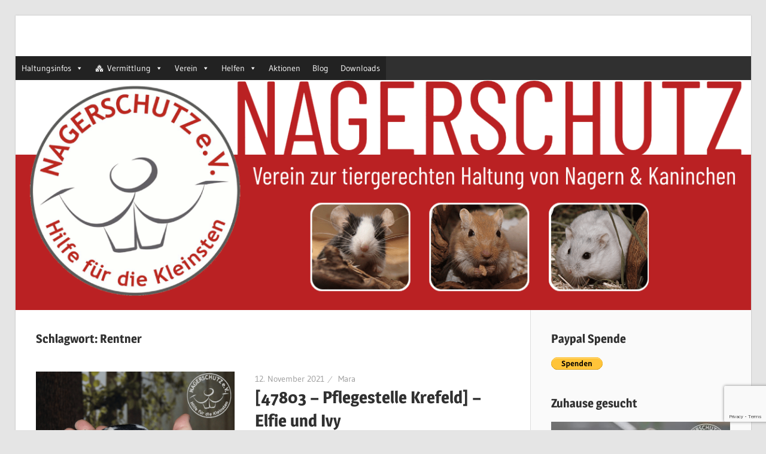

--- FILE ---
content_type: text/html; charset=UTF-8
request_url: http://nagerschutz.de/tag/rentner/
body_size: 43419
content:
<!DOCTYPE html>
<html lang="de">

<head>
<meta charset="UTF-8">
<meta name="viewport" content="width=device-width, initial-scale=1">
<link rel="profile" href="http://gmpg.org/xfn/11">
<link rel="pingback" href="http://nagerschutz.de/xmlrpc.php">

<title>Rentner &#8211; Nagerschutz e.V.</title>
<link rel='dns-prefetch' href='//www.google.com' />
<link rel='dns-prefetch' href='//s.w.org' />
<link rel="alternate" type="application/rss+xml" title="Nagerschutz e.V. &raquo; Feed" href="http://nagerschutz.de/feed/" />
<link rel="alternate" type="application/rss+xml" title="Nagerschutz e.V. &raquo; Kommentar-Feed" href="http://nagerschutz.de/comments/feed/" />
<link rel="alternate" type="application/rss+xml" title="Nagerschutz e.V. &raquo; Rentner Schlagwort-Feed" href="http://nagerschutz.de/tag/rentner/feed/" />
		<script type="text/javascript">
			window._wpemojiSettings = {"baseUrl":"https:\/\/s.w.org\/images\/core\/emoji\/13.0.1\/72x72\/","ext":".png","svgUrl":"https:\/\/s.w.org\/images\/core\/emoji\/13.0.1\/svg\/","svgExt":".svg","source":{"concatemoji":"http:\/\/nagerschutz.de\/wp-includes\/js\/wp-emoji-release.min.js?ver=5.6.16"}};
			!function(e,a,t){var n,r,o,i=a.createElement("canvas"),p=i.getContext&&i.getContext("2d");function s(e,t){var a=String.fromCharCode;p.clearRect(0,0,i.width,i.height),p.fillText(a.apply(this,e),0,0);e=i.toDataURL();return p.clearRect(0,0,i.width,i.height),p.fillText(a.apply(this,t),0,0),e===i.toDataURL()}function c(e){var t=a.createElement("script");t.src=e,t.defer=t.type="text/javascript",a.getElementsByTagName("head")[0].appendChild(t)}for(o=Array("flag","emoji"),t.supports={everything:!0,everythingExceptFlag:!0},r=0;r<o.length;r++)t.supports[o[r]]=function(e){if(!p||!p.fillText)return!1;switch(p.textBaseline="top",p.font="600 32px Arial",e){case"flag":return s([127987,65039,8205,9895,65039],[127987,65039,8203,9895,65039])?!1:!s([55356,56826,55356,56819],[55356,56826,8203,55356,56819])&&!s([55356,57332,56128,56423,56128,56418,56128,56421,56128,56430,56128,56423,56128,56447],[55356,57332,8203,56128,56423,8203,56128,56418,8203,56128,56421,8203,56128,56430,8203,56128,56423,8203,56128,56447]);case"emoji":return!s([55357,56424,8205,55356,57212],[55357,56424,8203,55356,57212])}return!1}(o[r]),t.supports.everything=t.supports.everything&&t.supports[o[r]],"flag"!==o[r]&&(t.supports.everythingExceptFlag=t.supports.everythingExceptFlag&&t.supports[o[r]]);t.supports.everythingExceptFlag=t.supports.everythingExceptFlag&&!t.supports.flag,t.DOMReady=!1,t.readyCallback=function(){t.DOMReady=!0},t.supports.everything||(n=function(){t.readyCallback()},a.addEventListener?(a.addEventListener("DOMContentLoaded",n,!1),e.addEventListener("load",n,!1)):(e.attachEvent("onload",n),a.attachEvent("onreadystatechange",function(){"complete"===a.readyState&&t.readyCallback()})),(n=t.source||{}).concatemoji?c(n.concatemoji):n.wpemoji&&n.twemoji&&(c(n.twemoji),c(n.wpemoji)))}(window,document,window._wpemojiSettings);
		</script>
		<style type="text/css">
img.wp-smiley,
img.emoji {
	display: inline !important;
	border: none !important;
	box-shadow: none !important;
	height: 1em !important;
	width: 1em !important;
	margin: 0 .07em !important;
	vertical-align: -0.1em !important;
	background: none !important;
	padding: 0 !important;
}
</style>
	<link rel='stylesheet' id='wellington-custom-fonts-css'  href='http://nagerschutz.de/wp-content/themes/wellington/assets/css/custom-fonts.css?ver=20180413' type='text/css' media='all' />
<link rel='stylesheet' id='wp-block-library-css'  href='http://nagerschutz.de/wp-includes/css/dist/block-library/style.min.css?ver=5.6.16' type='text/css' media='all' />
<link rel='stylesheet' id='contact-form-7-css'  href='http://nagerschutz.de/wp-content/plugins/contact-form-7/includes/css/styles.css?ver=5.4.2' type='text/css' media='all' />
<link rel='stylesheet' id='megamenu-css'  href='http://nagerschutz.de/wp-content/uploads/maxmegamenu/style.css?ver=515a5c' type='text/css' media='all' />
<link rel='stylesheet' id='dashicons-css'  href='http://nagerschutz.de/wp-includes/css/dashicons.min.css?ver=5.6.16' type='text/css' media='all' />
<link rel='stylesheet' id='wellington-stylesheet-css'  href='http://nagerschutz.de/wp-content/themes/wellington/style.css?ver=1.9.1' type='text/css' media='all' />
<style id='wellington-stylesheet-inline-css' type='text/css'>
.site-title, .site-description { position: absolute; clip: rect(1px, 1px, 1px, 1px); width: 1px; height: 1px; overflow: hidden; }
</style>
<link rel='stylesheet' id='wellington-safari-flexbox-fixes-css'  href='http://nagerschutz.de/wp-content/themes/wellington/assets/css/safari-flexbox-fixes.css?ver=20200420' type='text/css' media='all' />
<link rel='stylesheet' id='genericons-css'  href='http://nagerschutz.de/wp-content/themes/wellington/assets/genericons/genericons.css?ver=3.4.1' type='text/css' media='all' />
<!--[if lt IE 9]>
<script type='text/javascript' src='http://nagerschutz.de/wp-content/themes/wellington/assets/js/html5shiv.min.js?ver=3.7.3' id='html5shiv-js'></script>
<![endif]-->
<script type='text/javascript' src='http://nagerschutz.de/wp-includes/js/jquery/jquery.min.js?ver=3.5.1' id='jquery-core-js'></script>
<script type='text/javascript' src='http://nagerschutz.de/wp-includes/js/jquery/jquery-migrate.min.js?ver=3.3.2' id='jquery-migrate-js'></script>
<script type='text/javascript' src='http://nagerschutz.de/wp-content/themes/wellington/assets/js/svgxuse.min.js?ver=1.2.6' id='svgxuse-js'></script>
<link rel="https://api.w.org/" href="http://nagerschutz.de/wp-json/" /><link rel="alternate" type="application/json" href="http://nagerschutz.de/wp-json/wp/v2/tags/206" /><link rel="EditURI" type="application/rsd+xml" title="RSD" href="http://nagerschutz.de/xmlrpc.php?rsd" />
<link rel="wlwmanifest" type="application/wlwmanifest+xml" href="http://nagerschutz.de/wp-includes/wlwmanifest.xml" /> 
<meta name="generator" content="WordPress 5.6.16" />
<link rel="icon" href="http://nagerschutz.de/wp-content/uploads/2018/06/cropped-Nagerschutz_Logo-3-32x32.jpg" sizes="32x32" />
<link rel="icon" href="http://nagerschutz.de/wp-content/uploads/2018/06/cropped-Nagerschutz_Logo-3-192x192.jpg" sizes="192x192" />
<link rel="apple-touch-icon" href="http://nagerschutz.de/wp-content/uploads/2018/06/cropped-Nagerschutz_Logo-3-180x180.jpg" />
<meta name="msapplication-TileImage" content="http://nagerschutz.de/wp-content/uploads/2018/06/cropped-Nagerschutz_Logo-3-270x270.jpg" />
<style type="text/css">/** Mega Menu CSS: fs **/</style>
</head>

<body class="archive tag tag-rentner tag-206 wp-embed-responsive mega-menu-primary post-layout-one-column elementor-default elementor-kit-11317">

	<div id="header-top" class="header-bar-wrap"></div>

	<div id="page" class="hfeed site">

		<a class="skip-link screen-reader-text" href="#content">Zum Inhalt springen</a>

		<header id="masthead" class="site-header clearfix" role="banner">

			<div class="header-main container clearfix">

				<div id="logo" class="site-branding clearfix">

										
			<p class="site-title"><a href="http://nagerschutz.de/" rel="home">Nagerschutz e.V.</a></p>

							
			<p class="site-description">Hilfe für die Kleinsten</p>

		
				</div><!-- .site-branding -->

				<div class="header-widgets clearfix">

					
				</div><!-- .header-widgets -->

			</div><!-- .header-main -->

			

	<div id="main-navigation-wrap" class="primary-navigation-wrap">

		
		<button class="primary-menu-toggle menu-toggle" aria-controls="primary-menu" aria-expanded="false" >
			<svg class="icon icon-menu" aria-hidden="true" role="img"> <use xlink:href="http://nagerschutz.de/wp-content/themes/wellington/assets/icons/genericons-neue.svg#menu"></use> </svg><svg class="icon icon-close" aria-hidden="true" role="img"> <use xlink:href="http://nagerschutz.de/wp-content/themes/wellington/assets/icons/genericons-neue.svg#close"></use> </svg>			<span class="menu-toggle-text">Navigation</span>
		</button>

		<div class="primary-navigation">

			<nav id="site-navigation" class="main-navigation" role="navigation"  aria-label="Primary Menu">

				<div id="mega-menu-wrap-primary" class="mega-menu-wrap"><div class="mega-menu-toggle"><div class="mega-toggle-blocks-left"></div><div class="mega-toggle-blocks-center"></div><div class="mega-toggle-blocks-right"><div class='mega-toggle-block mega-menu-toggle-block mega-toggle-block-1' id='mega-toggle-block-1' tabindex='0'><span class='mega-toggle-label' role='button' aria-expanded='false'><span class='mega-toggle-label-closed'>MENU</span><span class='mega-toggle-label-open'>MENU</span></span></div></div></div><ul id="mega-menu-primary" class="mega-menu max-mega-menu mega-menu-horizontal mega-no-js" data-event="hover" data-effect="fade_up" data-effect-speed="200" data-effect-mobile="disabled" data-effect-speed-mobile="0" data-mobile-force-width="false" data-second-click="go" data-document-click="collapse" data-vertical-behaviour="standard" data-breakpoint="600" data-unbind="true" data-mobile-state="collapse_all" data-mobile-direction="vertical" data-hover-intent-timeout="300" data-hover-intent-interval="100"><li class="mega-menu-item mega-menu-item-type-post_type mega-menu-item-object-page mega-menu-item-has-children mega-align-bottom-left mega-menu-flyout mega-menu-item-96" id="mega-menu-item-96"><a class="mega-menu-link" href="http://nagerschutz.de/tiere/" aria-expanded="false" tabindex="0">Haltungsinfos<span class="mega-indicator" aria-hidden="true"></span></a>
<ul class="mega-sub-menu">
<li class="mega-menu-item mega-menu-item-type-post_type mega-menu-item-object-page mega-menu-item-has-children mega-menu-item-8857" id="mega-menu-item-8857"><a class="mega-menu-link" href="http://nagerschutz.de/tiere/farbmaus/" aria-expanded="false">Farbmaus<span class="mega-indicator" aria-hidden="true"></span></a>
	<ul class="mega-sub-menu">
<li class="mega-menu-item mega-menu-item-type-post_type mega-menu-item-object-page mega-menu-item-8860" id="mega-menu-item-8860"><a class="mega-menu-link" href="http://nagerschutz.de/tiere/farbmaus/allgemeine-informationen/">Allgemeine Informationen</a></li><li class="mega-menu-item mega-menu-item-type-post_type mega-menu-item-object-page mega-menu-item-9428" id="mega-menu-item-9428"><a class="mega-menu-link" href="http://nagerschutz.de/tiere/farbmaus/anschaffung/">Anschaffung</a></li><li class="mega-menu-item mega-menu-item-type-post_type mega-menu-item-object-page mega-menu-item-9431" id="mega-menu-item-9431"><a class="mega-menu-link" href="http://nagerschutz.de/tiere/farbmaus/gehege/">Gehege</a></li><li class="mega-menu-item mega-menu-item-type-post_type mega-menu-item-object-page mega-menu-item-9440" id="mega-menu-item-9440"><a class="mega-menu-link" href="http://nagerschutz.de/tiere/farbmaus/haltung/">Haltung</a></li><li class="mega-menu-item mega-menu-item-type-post_type mega-menu-item-object-page mega-menu-item-9441" id="mega-menu-item-9441"><a class="mega-menu-link" href="http://nagerschutz.de/tiere/farbmaus/verhalten/">Verhalten</a></li><li class="mega-menu-item mega-menu-item-type-post_type mega-menu-item-object-page mega-menu-item-12330" id="mega-menu-item-12330"><a class="mega-menu-link" href="http://nagerschutz.de/tiere/farbmaus/allgemeine-informationen/vergesellschaftung/">Vergesellschaftung</a></li><li class="mega-menu-item mega-menu-item-type-post_type mega-menu-item-object-page mega-menu-item-9442" id="mega-menu-item-9442"><a class="mega-menu-link" href="http://nagerschutz.de/tiere/farbmaus/ernaehrung/">Ernährung</a></li><li class="mega-menu-item mega-menu-item-type-post_type mega-menu-item-object-page mega-menu-item-9443" id="mega-menu-item-9443"><a class="mega-menu-link" href="http://nagerschutz.de/tiere/farbmaus/gesunderhaltung/">Gesunderhaltung</a></li>	</ul>
</li><li class="mega-menu-item mega-menu-item-type-post_type mega-menu-item-object-page mega-menu-item-has-children mega-menu-item-9988" id="mega-menu-item-9988"><a class="mega-menu-link" href="http://nagerschutz.de/tiere/mongolische-rennmaus/" aria-expanded="false">Rennmaus<span class="mega-indicator" aria-hidden="true"></span></a>
	<ul class="mega-sub-menu">
<li class="mega-menu-item mega-menu-item-type-post_type mega-menu-item-object-page mega-menu-item-9989" id="mega-menu-item-9989"><a class="mega-menu-link" href="http://nagerschutz.de/tiere/mongolische-rennmaus/allgemeine-informationen/">Allgemeine Informationen</a></li><li class="mega-menu-item mega-menu-item-type-post_type mega-menu-item-object-page mega-menu-item-9990" id="mega-menu-item-9990"><a class="mega-menu-link" href="http://nagerschutz.de/tiere/mongolische-rennmaus/anschaffung/">Anschaffung</a></li><li class="mega-menu-item mega-menu-item-type-post_type mega-menu-item-object-page mega-menu-item-9992" id="mega-menu-item-9992"><a class="mega-menu-link" href="http://nagerschutz.de/tiere/mongolische-rennmaus/gehege/">Gehege</a></li><li class="mega-menu-item mega-menu-item-type-post_type mega-menu-item-object-page mega-menu-item-9994" id="mega-menu-item-9994"><a class="mega-menu-link" href="http://nagerschutz.de/tiere/mongolische-rennmaus/haltung/">Haltung</a></li><li class="mega-menu-item mega-menu-item-type-post_type mega-menu-item-object-page mega-menu-item-9995" id="mega-menu-item-9995"><a class="mega-menu-link" href="http://nagerschutz.de/tiere/mongolische-rennmaus/verhalten/">Verhalten</a></li><li class="mega-menu-item mega-menu-item-type-post_type mega-menu-item-object-page mega-menu-item-12331" id="mega-menu-item-12331"><a class="mega-menu-link" href="http://nagerschutz.de/tiere/degu-3/allgemeine-informationen/vergesellschaftung/">Vergesellschaftung</a></li><li class="mega-menu-item mega-menu-item-type-post_type mega-menu-item-object-page mega-menu-item-9991" id="mega-menu-item-9991"><a class="mega-menu-link" href="http://nagerschutz.de/tiere/mongolische-rennmaus/ernaehrung/">Ernährung</a></li><li class="mega-menu-item mega-menu-item-type-post_type mega-menu-item-object-page mega-menu-item-9993" id="mega-menu-item-9993"><a class="mega-menu-link" href="http://nagerschutz.de/tiere/mongolische-rennmaus/gesunderhaltung/">Gesunderhaltung</a></li>	</ul>
</li><li class="mega-menu-item mega-menu-item-type-post_type mega-menu-item-object-page mega-menu-item-has-children mega-menu-item-11968" id="mega-menu-item-11968"><a class="mega-menu-link" href="http://nagerschutz.de/tiere/vielzitzenmaus/" aria-expanded="false">Vielzitzenmaus<span class="mega-indicator" aria-hidden="true"></span></a>
	<ul class="mega-sub-menu">
<li class="mega-menu-item mega-menu-item-type-post_type mega-menu-item-object-page mega-menu-item-11971" id="mega-menu-item-11971"><a class="mega-menu-link" href="http://nagerschutz.de/tiere/vielzitzenmaus/allgemeine-informationen/">Allgemeine Informationen</a></li><li class="mega-menu-item mega-menu-item-type-post_type mega-menu-item-object-page mega-menu-item-11974" id="mega-menu-item-11974"><a class="mega-menu-link" href="http://nagerschutz.de/anschaffung/">Anschaffung</a></li><li class="mega-menu-item mega-menu-item-type-post_type mega-menu-item-object-page mega-menu-item-11977" id="mega-menu-item-11977"><a class="mega-menu-link" href="http://nagerschutz.de/gehege/">Gehege</a></li><li class="mega-menu-item mega-menu-item-type-post_type mega-menu-item-object-page mega-menu-item-11980" id="mega-menu-item-11980"><a class="mega-menu-link" href="http://nagerschutz.de/haltung/">Haltung</a></li><li class="mega-menu-item mega-menu-item-type-post_type mega-menu-item-object-page mega-menu-item-11983" id="mega-menu-item-11983"><a class="mega-menu-link" href="http://nagerschutz.de/verhalten/">Verhalten</a></li><li class="mega-menu-item mega-menu-item-type-post_type mega-menu-item-object-page mega-menu-item-11988" id="mega-menu-item-11988"><a class="mega-menu-link" href="http://nagerschutz.de/gesunderhaltung/">Gesunderhaltung</a></li><li class="mega-menu-item mega-menu-item-type-post_type mega-menu-item-object-page mega-menu-item-11989" id="mega-menu-item-11989"><a class="mega-menu-link" href="http://nagerschutz.de/ernaehrung/">Ernährung</a></li>	</ul>
</li><li class="mega-menu-item mega-menu-item-type-post_type mega-menu-item-object-page mega-menu-item-has-children mega-menu-item-10012" id="mega-menu-item-10012"><a class="mega-menu-link" href="http://nagerschutz.de/tiere/zwerghamster/" aria-expanded="false">Zwerghamster<span class="mega-indicator" aria-hidden="true"></span></a>
	<ul class="mega-sub-menu">
<li class="mega-menu-item mega-menu-item-type-post_type mega-menu-item-object-page mega-menu-item-10013" id="mega-menu-item-10013"><a class="mega-menu-link" href="http://nagerschutz.de/tiere/zwerghamster/allgemeine-informationen/">Allgemeine Informationen</a></li><li class="mega-menu-item mega-menu-item-type-post_type mega-menu-item-object-page mega-menu-item-10014" id="mega-menu-item-10014"><a class="mega-menu-link" href="http://nagerschutz.de/tiere/zwerghamster/anschaffung/">Anschaffung</a></li><li class="mega-menu-item mega-menu-item-type-post_type mega-menu-item-object-page mega-menu-item-10016" id="mega-menu-item-10016"><a class="mega-menu-link" href="http://nagerschutz.de/tiere/zwerghamster/gehege/">Gehege</a></li><li class="mega-menu-item mega-menu-item-type-post_type mega-menu-item-object-page mega-menu-item-10018" id="mega-menu-item-10018"><a class="mega-menu-link" href="http://nagerschutz.de/tiere/zwerghamster/haltung/">Haltung</a></li><li class="mega-menu-item mega-menu-item-type-post_type mega-menu-item-object-page mega-menu-item-10019" id="mega-menu-item-10019"><a class="mega-menu-link" href="http://nagerschutz.de/tiere/zwerghamster/verhalten/">Verhalten</a></li><li class="mega-menu-item mega-menu-item-type-post_type mega-menu-item-object-page mega-menu-item-10015" id="mega-menu-item-10015"><a class="mega-menu-link" href="http://nagerschutz.de/tiere/zwerghamster/ernaehrung/">Ernährung</a></li><li class="mega-menu-item mega-menu-item-type-post_type mega-menu-item-object-page mega-menu-item-10017" id="mega-menu-item-10017"><a class="mega-menu-link" href="http://nagerschutz.de/tiere/zwerghamster/gesunderhaltung/">Gesunderhaltung</a></li>	</ul>
</li><li class="mega-menu-item mega-menu-item-type-post_type mega-menu-item-object-page mega-menu-item-has-children mega-menu-item-11011" id="mega-menu-item-11011"><a class="mega-menu-link" href="http://nagerschutz.de/tiere/meerschweinchen/" aria-expanded="false">Meerschweinchen<span class="mega-indicator" aria-hidden="true"></span></a>
	<ul class="mega-sub-menu">
<li class="mega-menu-item mega-menu-item-type-post_type mega-menu-item-object-page mega-menu-item-11012" id="mega-menu-item-11012"><a class="mega-menu-link" href="http://nagerschutz.de/tiere/meerschweinchen/allgemeine-informationen/">Allgemeine Informationen</a></li><li class="mega-menu-item mega-menu-item-type-post_type mega-menu-item-object-page mega-menu-item-11013" id="mega-menu-item-11013"><a class="mega-menu-link" href="http://nagerschutz.de/tiere/meerschweinchen/anschaffung/">Anschaffung</a></li><li class="mega-menu-item mega-menu-item-type-post_type mega-menu-item-object-page mega-menu-item-11015" id="mega-menu-item-11015"><a class="mega-menu-link" href="http://nagerschutz.de/tiere/meerschweinchen/gehege/">Gehege</a></li><li class="mega-menu-item mega-menu-item-type-post_type mega-menu-item-object-page mega-menu-item-11017" id="mega-menu-item-11017"><a class="mega-menu-link" href="http://nagerschutz.de/tiere/meerschweinchen/haltung/">Haltung</a></li><li class="mega-menu-item mega-menu-item-type-post_type mega-menu-item-object-page mega-menu-item-11018" id="mega-menu-item-11018"><a class="mega-menu-link" href="http://nagerschutz.de/tiere/meerschweinchen/verhalten/">Verhalten</a></li><li class="mega-menu-item mega-menu-item-type-post_type mega-menu-item-object-page mega-menu-item-11014" id="mega-menu-item-11014"><a class="mega-menu-link" href="http://nagerschutz.de/tiere/meerschweinchen/ernaehrung/">Ernährung</a></li><li class="mega-menu-item mega-menu-item-type-post_type mega-menu-item-object-page mega-menu-item-11016" id="mega-menu-item-11016"><a class="mega-menu-link" href="http://nagerschutz.de/tiere/meerschweinchen/gesunderhaltung/">Gesunderhaltung</a></li>	</ul>
</li><li class="mega-menu-item mega-menu-item-type-post_type mega-menu-item-object-page mega-menu-item-has-children mega-menu-item-10036" id="mega-menu-item-10036"><a class="mega-menu-link" href="http://nagerschutz.de/tiere/degu-3/" aria-expanded="false">Degu<span class="mega-indicator" aria-hidden="true"></span></a>
	<ul class="mega-sub-menu">
<li class="mega-menu-item mega-menu-item-type-post_type mega-menu-item-object-page mega-menu-item-10037" id="mega-menu-item-10037"><a class="mega-menu-link" href="http://nagerschutz.de/tiere/degu-3/allgemeine-informationen/">Allgemeine Informationen</a></li><li class="mega-menu-item mega-menu-item-type-post_type mega-menu-item-object-page mega-menu-item-10038" id="mega-menu-item-10038"><a class="mega-menu-link" href="http://nagerschutz.de/tiere/degu-3/anschaffung/">Anschaffung</a></li><li class="mega-menu-item mega-menu-item-type-post_type mega-menu-item-object-page mega-menu-item-10040" id="mega-menu-item-10040"><a class="mega-menu-link" href="http://nagerschutz.de/tiere/degu-3/gehege/">Gehege</a></li><li class="mega-menu-item mega-menu-item-type-post_type mega-menu-item-object-page mega-menu-item-10042" id="mega-menu-item-10042"><a class="mega-menu-link" href="http://nagerschutz.de/tiere/degu-3/haltung/">Haltung</a></li><li class="mega-menu-item mega-menu-item-type-post_type mega-menu-item-object-page mega-menu-item-10043" id="mega-menu-item-10043"><a class="mega-menu-link" href="http://nagerschutz.de/tiere/degu-3/verhalten/">Verhalten</a></li><li class="mega-menu-item mega-menu-item-type-post_type mega-menu-item-object-page mega-menu-item-10039" id="mega-menu-item-10039"><a class="mega-menu-link" href="http://nagerschutz.de/tiere/degu-3/ernaehrung/">Ernährung</a></li><li class="mega-menu-item mega-menu-item-type-post_type mega-menu-item-object-page mega-menu-item-10041" id="mega-menu-item-10041"><a class="mega-menu-link" href="http://nagerschutz.de/tiere/degu-3/gesunderhaltung/">Gesunderhaltung</a></li>	</ul>
</li></ul>
</li><li class="mega-menu-item mega-menu-item-type-taxonomy mega-menu-item-object-category mega-menu-item-has-children mega-align-bottom-left mega-menu-flyout mega-has-icon mega-icon-left mega-menu-item-8745" id="mega-menu-item-8745"><a class="dashicons-admin-multisite mega-menu-link" href="http://nagerschutz.de/category/vermittlung/" aria-expanded="false" tabindex="0">Vermittlung<span class="mega-indicator" aria-hidden="true"></span></a>
<ul class="mega-sub-menu">
<li class="mega-menu-item mega-menu-item-type-taxonomy mega-menu-item-object-category mega-menu-item-184" id="mega-menu-item-184"><a class="mega-menu-link" href="http://nagerschutz.de/category/vermittlung/vermittlung-farbmaus/">Farbmäuse</a></li><li class="mega-menu-item mega-menu-item-type-taxonomy mega-menu-item-object-category mega-menu-item-185" id="mega-menu-item-185"><a class="mega-menu-link" href="http://nagerschutz.de/category/vermittlung/vermittlung-rennmaus/">Rennmäuse</a></li><li class="mega-menu-item mega-menu-item-type-taxonomy mega-menu-item-object-category mega-menu-item-11990" id="mega-menu-item-11990"><a class="mega-menu-link" href="http://nagerschutz.de/category/vermittlung/vielzitzenmaus-vermittlung/">Vielzitzenmäuse</a></li><li class="mega-menu-item mega-menu-item-type-taxonomy mega-menu-item-object-category mega-menu-item-9962" id="mega-menu-item-9962"><a class="mega-menu-link" href="http://nagerschutz.de/category/vermittlung/vermittlung-hamster/">Hamster</a></li><li class="mega-menu-item mega-menu-item-type-taxonomy mega-menu-item-object-category mega-menu-item-9959" id="mega-menu-item-9959"><a class="mega-menu-link" href="http://nagerschutz.de/category/vermittlung/vermittlung-kaninchen/">Kaninchen</a></li><li class="mega-menu-item mega-menu-item-type-taxonomy mega-menu-item-object-category mega-menu-item-9960" id="mega-menu-item-9960"><a class="mega-menu-link" href="http://nagerschutz.de/category/vermittlung/vermittlung-meerschweinchen/">Meerschweinchen</a></li><li class="mega-menu-item mega-menu-item-type-taxonomy mega-menu-item-object-category mega-menu-item-9957" id="mega-menu-item-9957"><a class="mega-menu-link" href="http://nagerschutz.de/category/vermittlung/vermittlung-chinchilla/">Chinchilla</a></li><li class="mega-menu-item mega-menu-item-type-taxonomy mega-menu-item-object-category mega-menu-item-9958" id="mega-menu-item-9958"><a class="mega-menu-link" href="http://nagerschutz.de/category/vermittlung/vermittlung-degu/">Degu</a></li><li class="mega-menu-item mega-menu-item-type-taxonomy mega-menu-item-object-category mega-menu-item-9961" id="mega-menu-item-9961"><a class="mega-menu-link" href="http://nagerschutz.de/category/vermittlung/vermittlung-ratte/">Ratte</a></li></ul>
</li><li class="mega-menu-item mega-menu-item-type-post_type mega-menu-item-object-page mega-menu-item-has-children mega-align-bottom-left mega-menu-flyout mega-menu-item-8852" id="mega-menu-item-8852"><a class="mega-menu-link" href="http://nagerschutz.de/verein/" aria-expanded="false" tabindex="0">Verein<span class="mega-indicator" aria-hidden="true"></span></a>
<ul class="mega-sub-menu">
<li class="mega-menu-item mega-menu-item-type-post_type mega-menu-item-object-page mega-menu-item-has-children mega-menu-item-10071" id="mega-menu-item-10071"><a class="mega-menu-link" href="http://nagerschutz.de/verein/unsere-schuetzlinge/" aria-expanded="false">Unsere Schützlinge<span class="mega-indicator" aria-hidden="true"></span></a>
	<ul class="mega-sub-menu">
<li class="mega-menu-item mega-menu-item-type-taxonomy mega-menu-item-object-category mega-menu-item-10074" id="mega-menu-item-10074"><a class="mega-menu-link" href="http://nagerschutz.de/category/vermittlung/vermittlung-nagerschutz/">Vermittlung Nagerschutz</a></li><li class="mega-menu-item mega-menu-item-type-taxonomy mega-menu-item-object-category mega-menu-item-11395" id="mega-menu-item-11395"><a class="mega-menu-link" href="http://nagerschutz.de/category/fuer-immer-schuetzlinge/">Für-immer-Schützlinge</a></li><li class="mega-menu-item mega-menu-item-type-taxonomy mega-menu-item-object-category mega-menu-item-11396" id="mega-menu-item-11396"><a class="mega-menu-link" href="http://nagerschutz.de/category/pflegetiere/">Pflegetiere</a></li><li class="mega-menu-item mega-menu-item-type-taxonomy mega-menu-item-object-category mega-menu-item-11397" id="mega-menu-item-11397"><a class="mega-menu-link" href="http://nagerschutz.de/category/gluecksfelle/">Glücksfelle</a></li><li class="mega-menu-item mega-menu-item-type-taxonomy mega-menu-item-object-category mega-menu-item-11398" id="mega-menu-item-11398"><a class="mega-menu-link" href="http://nagerschutz.de/category/regenbogenbruecke/">Regenbogenbrücke</a></li>	</ul>
</li><li class="mega-menu-item mega-menu-item-type-post_type mega-menu-item-object-page mega-menu-item-206" id="mega-menu-item-206"><a class="mega-menu-link" href="http://nagerschutz.de/verein/ansprechpartner/">Ansprechpartner</a></li><li class="mega-menu-item mega-menu-item-type-post_type mega-menu-item-object-page mega-menu-item-9967" id="mega-menu-item-9967"><a class="mega-menu-link" href="http://nagerschutz.de/verein/oeffentlichkeitsarbeit/">Öffentlichkeitsarbeit</a></li><li class="mega-menu-item mega-menu-item-type-post_type mega-menu-item-object-page mega-menu-item-has-children mega-menu-item-9968" id="mega-menu-item-9968"><a class="mega-menu-link" href="http://nagerschutz.de/verein/newsletter/" aria-expanded="false">Neues vom Nagerschutz e.V.<span class="mega-indicator" aria-hidden="true"></span></a>
	<ul class="mega-sub-menu">
<li class="mega-menu-item mega-menu-item-type-post_type mega-menu-item-object-page mega-menu-item-17602" id="mega-menu-item-17602"><a class="mega-menu-link" href="http://nagerschutz.de/anmeldung/">Anmeldung</a></li><li class="mega-menu-item mega-menu-item-type-post_type mega-menu-item-object-page mega-menu-item-17601" id="mega-menu-item-17601"><a class="mega-menu-link" href="http://nagerschutz.de/abmeldung/">Abmeldung</a></li>	</ul>
</li><li class="mega-menu-item mega-menu-item-type-post_type mega-menu-item-object-page mega-menu-item-124" id="mega-menu-item-124"><a class="mega-menu-link" href="http://nagerschutz.de/verein/philosophie/">Philosophie</a></li><li class="mega-menu-item mega-menu-item-type-post_type mega-menu-item-object-page mega-menu-item-118" id="mega-menu-item-118"><a class="mega-menu-link" href="http://nagerschutz.de/verein/satzung/">Satzung</a></li><li class="mega-menu-item mega-menu-item-type-taxonomy mega-menu-item-object-category mega-has-icon mega-icon-left mega-menu-item-8843" id="mega-menu-item-8843"><a class="dashicons-backup mega-menu-link" href="http://nagerschutz.de/category/jahresrueckblick/">Jahresrückblicke</a></li><li class="mega-menu-item mega-menu-item-type-post_type mega-menu-item-object-page mega-menu-item-9971" id="mega-menu-item-9971"><a class="mega-menu-link" href="http://nagerschutz.de/verein/mitglied-werden/">Mitglied werden</a></li></ul>
</li><li class="mega-menu-item mega-menu-item-type-post_type mega-menu-item-object-page mega-menu-item-has-children mega-align-bottom-left mega-menu-flyout mega-menu-item-11005" id="mega-menu-item-11005"><a class="mega-menu-link" href="http://nagerschutz.de/helfen/" aria-expanded="false" tabindex="0">Helfen<span class="mega-indicator" aria-hidden="true"></span></a>
<ul class="mega-sub-menu">
<li class="mega-menu-item mega-menu-item-type-post_type mega-menu-item-object-page mega-menu-item-11007" id="mega-menu-item-11007"><a class="mega-menu-link" href="http://nagerschutz.de/helfen/geldspenden/">Geldspenden</a></li><li class="mega-menu-item mega-menu-item-type-post_type mega-menu-item-object-page mega-menu-item-11006" id="mega-menu-item-11006"><a class="mega-menu-link" href="http://nagerschutz.de/helfen/sachspenden/">Sachspenden</a></li><li class="mega-menu-item mega-menu-item-type-post_type mega-menu-item-object-page mega-menu-item-11009" id="mega-menu-item-11009"><a class="mega-menu-link" href="http://nagerschutz.de/helfen/patenschaft/">Patenschaft</a></li><li class="mega-menu-item mega-menu-item-type-post_type mega-menu-item-object-page mega-menu-item-11010" id="mega-menu-item-11010"><a class="mega-menu-link" href="http://nagerschutz.de/helfen/flyer-verteilen/">Flyer verteilen</a></li></ul>
</li><li class="mega-menu-item mega-menu-item-type-post_type mega-menu-item-object-page mega-align-bottom-left mega-menu-flyout mega-menu-item-101" id="mega-menu-item-101"><a class="mega-menu-link" href="http://nagerschutz.de/aktionen/" tabindex="0">Aktionen</a></li><li class="mega-menu-item mega-menu-item-type-post_type mega-menu-item-object-page mega-align-bottom-left mega-menu-flyout mega-menu-item-229" id="mega-menu-item-229"><a class="mega-menu-link" href="http://nagerschutz.de/blog/" tabindex="0">Blog</a></li><li class="mega-menu-item mega-menu-item-type-post_type mega-menu-item-object-page mega-align-bottom-left mega-menu-flyout mega-menu-item-99" id="mega-menu-item-99"><a class="mega-menu-link" href="http://nagerschutz.de/downloads/" tabindex="0">Downloads</a></li></ul></div>			</nav><!-- #site-navigation -->

		</div><!-- .primary-navigation -->

	</div>



		</header><!-- #masthead -->

		
			<div id="headimg" class="header-image">

			
				<a href="http://nagerschutz.de/">
					<img src="http://nagerschutz.de/wp-content/uploads/2021/03/nagerschutz-banner-neues-renner-2bild.png" srcset="http://nagerschutz.de/wp-content/uploads/2021/03/nagerschutz-banner-neues-renner-2bild.png 1280w, http://nagerschutz.de/wp-content/uploads/2021/03/nagerschutz-banner-neues-renner-2bild-300x94.png 300w, http://nagerschutz.de/wp-content/uploads/2021/03/nagerschutz-banner-neues-renner-2bild-1024x320.png 1024w, http://nagerschutz.de/wp-content/uploads/2021/03/nagerschutz-banner-neues-renner-2bild-768x240.png 768w" width="1280" height="400" alt="Nagerschutz e.V.">
				</a>

			
			</div>

		
		
		
		<div id="content" class="site-content container clearfix">

	<section id="primary" class="content-archive content-area">
		<main id="main" class="site-main" role="main">

		
			<header class="page-header">

				<h1 class="archive-title">Schlagwort: <span>Rentner</span></h1>				
			</header><!-- .page-header -->

			<div id="post-wrapper" class="post-wrapper clearfix">

				
<div class="post-column clearfix">

	<article id="post-18373" class="post-18373 post type-post status-publish format-standard has-post-thumbnail hentry category-regenbogenbruecke tag-fuer-immer-maeuse tag-patenschaft tag-rentner">

		
			<a class="wp-post-image-link" href="http://nagerschutz.de/2021/11/12/47803-pflegestelle-krefeld-elfie-und-ivy/" rel="bookmark">
				<img width="880" height="587" src="http://nagerschutz.de/wp-content/uploads/2021/11/DSC03602.png" class="attachment-post-thumbnail size-post-thumbnail wp-post-image" alt="" loading="lazy" srcset="http://nagerschutz.de/wp-content/uploads/2021/11/DSC03602.png 880w, http://nagerschutz.de/wp-content/uploads/2021/11/DSC03602-300x200.png 300w, http://nagerschutz.de/wp-content/uploads/2021/11/DSC03602-768x512.png 768w, http://nagerschutz.de/wp-content/uploads/2021/11/DSC03602-120x80.png 120w" sizes="(max-width: 880px) 100vw, 880px" />			</a>

		
		<header class="entry-header">

			<div class="entry-meta"><span class="meta-date"><a href="http://nagerschutz.de/2021/11/12/47803-pflegestelle-krefeld-elfie-und-ivy/" title="12:33" rel="bookmark"><time class="entry-date published updated" datetime="2021-11-12T12:33:38+01:00">12. November 2021</time></a></span><span class="meta-author"> <span class="author vcard"><a class="url fn n" href="http://nagerschutz.de/author/mara/" title="Alle Beiträge von Mara anzeigen" rel="author">Mara</a></span></span></div>
			<h2 class="entry-title"><a href="http://nagerschutz.de/2021/11/12/47803-pflegestelle-krefeld-elfie-und-ivy/" rel="bookmark">[47803 &#8211; Pflegestelle Krefeld] &#8211; Elfie und Ivy</a></h2>
		</header><!-- .entry-header -->

		<div class="entry-content entry-excerpt clearfix">
						
			<a href="http://nagerschutz.de/2021/11/12/47803-pflegestelle-krefeld-elfie-und-ivy/" class="more-link">Weiterlesen</a>

				</div><!-- .entry-content -->

	</article>

</div>

			</div>

			
		
		</main><!-- #main -->
	</section><!-- #primary -->

	
	<section id="secondary" class="sidebar widget-area clearfix" role="complementary">

		<aside id="custom_html-5" class="widget_text widget widget_custom_html clearfix"><div class="widget-header"><h3 class="widget-title">Paypal Spende</h3></div><div class="textwidget custom-html-widget"><form action="https://www.paypal.com/cgi-bin/webscr" method="post" target="_blank">
<input type="hidden" name="cmd" value="_s-xclick">
<input type="hidden" name="hosted_button_id" value="SRWNPUWYJ9GQ8">
<input type="image" src="https://www.paypalobjects.com/de_DE/DE/i/btn/btn_donate_SM.gif" border="0" name="submit" alt="Jetzt einfach, schnell und sicher online bezahlen  mit PayPal.">
<img alt="" border="0" src="https://www.paypalobjects.com/de_DE/i/scr/pixel.gif" width="1" height="1">
</form></div></aside><aside id="media_image-5" class="widget widget_media_image clearfix"><div class="widget-header"><h3 class="widget-title">Zuhause gesucht</h3></div><a href="http://nagerschutz.de/category/vermittlung/"><img width="300" height="213" src="http://nagerschutz.de/wp-content/uploads/2018/08/renner-300x213.jpg" class="image wp-image-75  attachment-medium size-medium" alt="" loading="lazy" style="max-width: 100%; height: auto;" srcset="http://nagerschutz.de/wp-content/uploads/2018/08/renner-300x213.jpg 300w, http://nagerschutz.de/wp-content/uploads/2018/08/renner-768x545.jpg 768w, http://nagerschutz.de/wp-content/uploads/2018/08/renner-1024x726.jpg 1024w, http://nagerschutz.de/wp-content/uploads/2018/08/renner.jpg 1794w" sizes="(max-width: 300px) 100vw, 300px" /></a></aside><aside id="media_image-7" class="widget widget_media_image clearfix"><div class="widget-header"><h3 class="widget-title">Wildmaus gefunden?</h3></div><a href="https://www.facebook.com/groups/wildmaus.notfall/"><img width="300" height="200" src="http://nagerschutz.de/wp-content/uploads/2020/05/WeißeLilie-Wildmaus-300x200.jpg" class="image wp-image-10132  attachment-medium size-medium" alt="" loading="lazy" style="max-width: 100%; height: auto;" srcset="http://nagerschutz.de/wp-content/uploads/2020/05/WeißeLilie-Wildmaus-300x200.jpg 300w, http://nagerschutz.de/wp-content/uploads/2020/05/WeißeLilie-Wildmaus-768x512.jpg 768w, http://nagerschutz.de/wp-content/uploads/2020/05/WeißeLilie-Wildmaus-1024x683.jpg 1024w, http://nagerschutz.de/wp-content/uploads/2020/05/WeißeLilie-Wildmaus-120x80.jpg 120w" sizes="(max-width: 300px) 100vw, 300px" /></a></aside><aside id="search-2" class="widget widget_search clearfix">
<form role="search" method="get" class="search-form" action="http://nagerschutz.de/">
	<label>
		<span class="screen-reader-text">Suchen nach:</span>
		<input type="search" class="search-field"
			placeholder="Suchen &hellip;"
			value="" name="s"
			title="Suchen nach:" />
	</label>
	<button type="submit" class="search-submit">
		<span class="genericon-search"></span>
		<span class="screen-reader-text">Suchen</span>
	</button>
</form>
</aside>
		<aside id="recent-posts-2" class="widget widget_recent_entries clearfix">
		<div class="widget-header"><h3 class="widget-title">Newsfeed</h3></div>
		<ul>
											<li>
					<a href="http://nagerschutz.de/2025/12/20/47228-pflegestelle-duisburg-18-farbmauskastraten/">[47228: Pflegestelle Duisburg] &#8211; 18 Farbmauskastraten</a>
											<span class="post-date">20. Dezember 2025</span>
									</li>
											<li>
					<a href="http://nagerschutz.de/2025/09/29/40589-duesseldorf-privat-rennmaus-pesto/">[40595 Düsseldorf &#8211; privat] &#8211; Rennmaus Pesto</a>
											<span class="post-date">29. September 2025</span>
									</li>
											<li>
					<a href="http://nagerschutz.de/2025/06/22/47228-pflegestelle-duisburg-57-farbmaeuse-weibchen-kastraten/">[47228: Pflegestelle Duisburg] &#8211; 53 Farbmäuse (Weibchen &#038; Kastraten)</a>
											<span class="post-date">22. Juni 2025</span>
									</li>
											<li>
					<a href="http://nagerschutz.de/2025/04/29/47803-pflegestelle-krefeld-rennmausdamen-luna-und-lissy/">[47803 – Pflegestelle Krefeld] : Rennmausdamen Luna und Lissy</a>
											<span class="post-date">29. April 2025</span>
									</li>
											<li>
					<a href="http://nagerschutz.de/2024/10/01/68309-mannheim-privat-rennmaus-nepp/">[68309 Mannheim &#8211; privat] &#8211; Rennmaus Nepp</a>
											<span class="post-date">1. Oktober 2024</span>
									</li>
					</ul>

		</aside><aside id="meta-2" class="widget widget_meta clearfix"><div class="widget-header"><h3 class="widget-title">Meta</h3></div>
		<ul>
						<li><a href="http://nagerschutz.de/wp-login.php">Anmelden</a></li>
			<li><a href="http://nagerschutz.de/feed/">Feed der Einträge</a></li>
			<li><a href="http://nagerschutz.de/comments/feed/">Kommentar-Feed</a></li>

			<li><a href="https://de.wordpress.org/">WordPress.org</a></li>
		</ul>

		</aside><aside id="custom_html-3" class="widget_text widget widget_custom_html clearfix"><div class="textwidget custom-html-widget"><ul>
	<li>
	<a href="http://nagerschutz.de/datenschutzerklaerung/">Datenschutzerklärung</a></li>
<li><a href="http://nagerschutz.de/impressum/">Impressum</a></li>
<li><a href="http://nagerschutz.de/kontakt/">Kontakt</a></li>
</ul></div></aside>
	</section><!-- #secondary -->



	</div><!-- #content -->

	
	<div id="footer" class="footer-wrap">

		<footer id="colophon" class="site-footer container clearfix" role="contentinfo">

			
			<div id="footer-text" class="site-info">
				
	<span class="credit-link">
		WordPress Theme: Wellington by <a href="https://themezee.com/" target="_blank" rel="nofollow">ThemeZee</a>.	</span>

				</div><!-- .site-info -->

		</footer><!-- #colophon -->

	</div>

</div><!-- #page -->

<script type='text/javascript' src='http://nagerschutz.de/wp-includes/js/dist/vendor/wp-polyfill.min.js?ver=7.4.4' id='wp-polyfill-js'></script>
<script type='text/javascript' id='wp-polyfill-js-after'>
( 'fetch' in window ) || document.write( '<script src="http://nagerschutz.de/wp-includes/js/dist/vendor/wp-polyfill-fetch.min.js?ver=3.0.0"></scr' + 'ipt>' );( document.contains ) || document.write( '<script src="http://nagerschutz.de/wp-includes/js/dist/vendor/wp-polyfill-node-contains.min.js?ver=3.42.0"></scr' + 'ipt>' );( window.DOMRect ) || document.write( '<script src="http://nagerschutz.de/wp-includes/js/dist/vendor/wp-polyfill-dom-rect.min.js?ver=3.42.0"></scr' + 'ipt>' );( window.URL && window.URL.prototype && window.URLSearchParams ) || document.write( '<script src="http://nagerschutz.de/wp-includes/js/dist/vendor/wp-polyfill-url.min.js?ver=3.6.4"></scr' + 'ipt>' );( window.FormData && window.FormData.prototype.keys ) || document.write( '<script src="http://nagerschutz.de/wp-includes/js/dist/vendor/wp-polyfill-formdata.min.js?ver=3.0.12"></scr' + 'ipt>' );( Element.prototype.matches && Element.prototype.closest ) || document.write( '<script src="http://nagerschutz.de/wp-includes/js/dist/vendor/wp-polyfill-element-closest.min.js?ver=2.0.2"></scr' + 'ipt>' );
</script>
<script type='text/javascript' id='contact-form-7-js-extra'>
/* <![CDATA[ */
var wpcf7 = {"api":{"root":"http:\/\/nagerschutz.de\/wp-json\/","namespace":"contact-form-7\/v1"}};
/* ]]> */
</script>
<script type='text/javascript' src='http://nagerschutz.de/wp-content/plugins/contact-form-7/includes/js/index.js?ver=5.4.2' id='contact-form-7-js'></script>
<script type='text/javascript' id='wellington-navigation-js-extra'>
/* <![CDATA[ */
var wellingtonScreenReaderText = {"expand":"Expand child menu","collapse":"Collapse child menu","icon":"<svg class=\"icon icon-expand\" aria-hidden=\"true\" role=\"img\"> <use xlink:href=\"http:\/\/nagerschutz.de\/wp-content\/themes\/wellington\/assets\/icons\/genericons-neue.svg#expand\"><\/use> <\/svg>"};
/* ]]> */
</script>
<script type='text/javascript' src='http://nagerschutz.de/wp-content/themes/wellington/assets/js/navigation.min.js?ver=20200822' id='wellington-navigation-js'></script>
<script type='text/javascript' src='https://www.google.com/recaptcha/api.js?render=6Le7rOMZAAAAAPPZTjwSiXDg--0PIxjZJhTOXcIm&#038;ver=3.0' id='google-recaptcha-js'></script>
<script type='text/javascript' id='wpcf7-recaptcha-js-extra'>
/* <![CDATA[ */
var wpcf7_recaptcha = {"sitekey":"6Le7rOMZAAAAAPPZTjwSiXDg--0PIxjZJhTOXcIm","actions":{"homepage":"homepage","contactform":"contactform"}};
/* ]]> */
</script>
<script type='text/javascript' src='http://nagerschutz.de/wp-content/plugins/contact-form-7/modules/recaptcha/index.js?ver=5.4.2' id='wpcf7-recaptcha-js'></script>
<script type='text/javascript' src='http://nagerschutz.de/wp-includes/js/hoverIntent.min.js?ver=1.8.1' id='hoverIntent-js'></script>
<script type='text/javascript' src='http://nagerschutz.de/wp-content/plugins/megamenu/js/maxmegamenu.js?ver=3.6.2' id='megamenu-js'></script>
<script type='text/javascript' src='http://nagerschutz.de/wp-includes/js/wp-embed.min.js?ver=5.6.16' id='wp-embed-js'></script>

</body>
</html>


--- FILE ---
content_type: text/html; charset=utf-8
request_url: https://www.google.com/recaptcha/api2/anchor?ar=1&k=6Le7rOMZAAAAAPPZTjwSiXDg--0PIxjZJhTOXcIm&co=aHR0cDovL25hZ2Vyc2NodXR6LmRlOjgw&hl=en&v=PoyoqOPhxBO7pBk68S4YbpHZ&size=invisible&anchor-ms=20000&execute-ms=30000&cb=787qoym1dvb7
body_size: 48480
content:
<!DOCTYPE HTML><html dir="ltr" lang="en"><head><meta http-equiv="Content-Type" content="text/html; charset=UTF-8">
<meta http-equiv="X-UA-Compatible" content="IE=edge">
<title>reCAPTCHA</title>
<style type="text/css">
/* cyrillic-ext */
@font-face {
  font-family: 'Roboto';
  font-style: normal;
  font-weight: 400;
  font-stretch: 100%;
  src: url(//fonts.gstatic.com/s/roboto/v48/KFO7CnqEu92Fr1ME7kSn66aGLdTylUAMa3GUBHMdazTgWw.woff2) format('woff2');
  unicode-range: U+0460-052F, U+1C80-1C8A, U+20B4, U+2DE0-2DFF, U+A640-A69F, U+FE2E-FE2F;
}
/* cyrillic */
@font-face {
  font-family: 'Roboto';
  font-style: normal;
  font-weight: 400;
  font-stretch: 100%;
  src: url(//fonts.gstatic.com/s/roboto/v48/KFO7CnqEu92Fr1ME7kSn66aGLdTylUAMa3iUBHMdazTgWw.woff2) format('woff2');
  unicode-range: U+0301, U+0400-045F, U+0490-0491, U+04B0-04B1, U+2116;
}
/* greek-ext */
@font-face {
  font-family: 'Roboto';
  font-style: normal;
  font-weight: 400;
  font-stretch: 100%;
  src: url(//fonts.gstatic.com/s/roboto/v48/KFO7CnqEu92Fr1ME7kSn66aGLdTylUAMa3CUBHMdazTgWw.woff2) format('woff2');
  unicode-range: U+1F00-1FFF;
}
/* greek */
@font-face {
  font-family: 'Roboto';
  font-style: normal;
  font-weight: 400;
  font-stretch: 100%;
  src: url(//fonts.gstatic.com/s/roboto/v48/KFO7CnqEu92Fr1ME7kSn66aGLdTylUAMa3-UBHMdazTgWw.woff2) format('woff2');
  unicode-range: U+0370-0377, U+037A-037F, U+0384-038A, U+038C, U+038E-03A1, U+03A3-03FF;
}
/* math */
@font-face {
  font-family: 'Roboto';
  font-style: normal;
  font-weight: 400;
  font-stretch: 100%;
  src: url(//fonts.gstatic.com/s/roboto/v48/KFO7CnqEu92Fr1ME7kSn66aGLdTylUAMawCUBHMdazTgWw.woff2) format('woff2');
  unicode-range: U+0302-0303, U+0305, U+0307-0308, U+0310, U+0312, U+0315, U+031A, U+0326-0327, U+032C, U+032F-0330, U+0332-0333, U+0338, U+033A, U+0346, U+034D, U+0391-03A1, U+03A3-03A9, U+03B1-03C9, U+03D1, U+03D5-03D6, U+03F0-03F1, U+03F4-03F5, U+2016-2017, U+2034-2038, U+203C, U+2040, U+2043, U+2047, U+2050, U+2057, U+205F, U+2070-2071, U+2074-208E, U+2090-209C, U+20D0-20DC, U+20E1, U+20E5-20EF, U+2100-2112, U+2114-2115, U+2117-2121, U+2123-214F, U+2190, U+2192, U+2194-21AE, U+21B0-21E5, U+21F1-21F2, U+21F4-2211, U+2213-2214, U+2216-22FF, U+2308-230B, U+2310, U+2319, U+231C-2321, U+2336-237A, U+237C, U+2395, U+239B-23B7, U+23D0, U+23DC-23E1, U+2474-2475, U+25AF, U+25B3, U+25B7, U+25BD, U+25C1, U+25CA, U+25CC, U+25FB, U+266D-266F, U+27C0-27FF, U+2900-2AFF, U+2B0E-2B11, U+2B30-2B4C, U+2BFE, U+3030, U+FF5B, U+FF5D, U+1D400-1D7FF, U+1EE00-1EEFF;
}
/* symbols */
@font-face {
  font-family: 'Roboto';
  font-style: normal;
  font-weight: 400;
  font-stretch: 100%;
  src: url(//fonts.gstatic.com/s/roboto/v48/KFO7CnqEu92Fr1ME7kSn66aGLdTylUAMaxKUBHMdazTgWw.woff2) format('woff2');
  unicode-range: U+0001-000C, U+000E-001F, U+007F-009F, U+20DD-20E0, U+20E2-20E4, U+2150-218F, U+2190, U+2192, U+2194-2199, U+21AF, U+21E6-21F0, U+21F3, U+2218-2219, U+2299, U+22C4-22C6, U+2300-243F, U+2440-244A, U+2460-24FF, U+25A0-27BF, U+2800-28FF, U+2921-2922, U+2981, U+29BF, U+29EB, U+2B00-2BFF, U+4DC0-4DFF, U+FFF9-FFFB, U+10140-1018E, U+10190-1019C, U+101A0, U+101D0-101FD, U+102E0-102FB, U+10E60-10E7E, U+1D2C0-1D2D3, U+1D2E0-1D37F, U+1F000-1F0FF, U+1F100-1F1AD, U+1F1E6-1F1FF, U+1F30D-1F30F, U+1F315, U+1F31C, U+1F31E, U+1F320-1F32C, U+1F336, U+1F378, U+1F37D, U+1F382, U+1F393-1F39F, U+1F3A7-1F3A8, U+1F3AC-1F3AF, U+1F3C2, U+1F3C4-1F3C6, U+1F3CA-1F3CE, U+1F3D4-1F3E0, U+1F3ED, U+1F3F1-1F3F3, U+1F3F5-1F3F7, U+1F408, U+1F415, U+1F41F, U+1F426, U+1F43F, U+1F441-1F442, U+1F444, U+1F446-1F449, U+1F44C-1F44E, U+1F453, U+1F46A, U+1F47D, U+1F4A3, U+1F4B0, U+1F4B3, U+1F4B9, U+1F4BB, U+1F4BF, U+1F4C8-1F4CB, U+1F4D6, U+1F4DA, U+1F4DF, U+1F4E3-1F4E6, U+1F4EA-1F4ED, U+1F4F7, U+1F4F9-1F4FB, U+1F4FD-1F4FE, U+1F503, U+1F507-1F50B, U+1F50D, U+1F512-1F513, U+1F53E-1F54A, U+1F54F-1F5FA, U+1F610, U+1F650-1F67F, U+1F687, U+1F68D, U+1F691, U+1F694, U+1F698, U+1F6AD, U+1F6B2, U+1F6B9-1F6BA, U+1F6BC, U+1F6C6-1F6CF, U+1F6D3-1F6D7, U+1F6E0-1F6EA, U+1F6F0-1F6F3, U+1F6F7-1F6FC, U+1F700-1F7FF, U+1F800-1F80B, U+1F810-1F847, U+1F850-1F859, U+1F860-1F887, U+1F890-1F8AD, U+1F8B0-1F8BB, U+1F8C0-1F8C1, U+1F900-1F90B, U+1F93B, U+1F946, U+1F984, U+1F996, U+1F9E9, U+1FA00-1FA6F, U+1FA70-1FA7C, U+1FA80-1FA89, U+1FA8F-1FAC6, U+1FACE-1FADC, U+1FADF-1FAE9, U+1FAF0-1FAF8, U+1FB00-1FBFF;
}
/* vietnamese */
@font-face {
  font-family: 'Roboto';
  font-style: normal;
  font-weight: 400;
  font-stretch: 100%;
  src: url(//fonts.gstatic.com/s/roboto/v48/KFO7CnqEu92Fr1ME7kSn66aGLdTylUAMa3OUBHMdazTgWw.woff2) format('woff2');
  unicode-range: U+0102-0103, U+0110-0111, U+0128-0129, U+0168-0169, U+01A0-01A1, U+01AF-01B0, U+0300-0301, U+0303-0304, U+0308-0309, U+0323, U+0329, U+1EA0-1EF9, U+20AB;
}
/* latin-ext */
@font-face {
  font-family: 'Roboto';
  font-style: normal;
  font-weight: 400;
  font-stretch: 100%;
  src: url(//fonts.gstatic.com/s/roboto/v48/KFO7CnqEu92Fr1ME7kSn66aGLdTylUAMa3KUBHMdazTgWw.woff2) format('woff2');
  unicode-range: U+0100-02BA, U+02BD-02C5, U+02C7-02CC, U+02CE-02D7, U+02DD-02FF, U+0304, U+0308, U+0329, U+1D00-1DBF, U+1E00-1E9F, U+1EF2-1EFF, U+2020, U+20A0-20AB, U+20AD-20C0, U+2113, U+2C60-2C7F, U+A720-A7FF;
}
/* latin */
@font-face {
  font-family: 'Roboto';
  font-style: normal;
  font-weight: 400;
  font-stretch: 100%;
  src: url(//fonts.gstatic.com/s/roboto/v48/KFO7CnqEu92Fr1ME7kSn66aGLdTylUAMa3yUBHMdazQ.woff2) format('woff2');
  unicode-range: U+0000-00FF, U+0131, U+0152-0153, U+02BB-02BC, U+02C6, U+02DA, U+02DC, U+0304, U+0308, U+0329, U+2000-206F, U+20AC, U+2122, U+2191, U+2193, U+2212, U+2215, U+FEFF, U+FFFD;
}
/* cyrillic-ext */
@font-face {
  font-family: 'Roboto';
  font-style: normal;
  font-weight: 500;
  font-stretch: 100%;
  src: url(//fonts.gstatic.com/s/roboto/v48/KFO7CnqEu92Fr1ME7kSn66aGLdTylUAMa3GUBHMdazTgWw.woff2) format('woff2');
  unicode-range: U+0460-052F, U+1C80-1C8A, U+20B4, U+2DE0-2DFF, U+A640-A69F, U+FE2E-FE2F;
}
/* cyrillic */
@font-face {
  font-family: 'Roboto';
  font-style: normal;
  font-weight: 500;
  font-stretch: 100%;
  src: url(//fonts.gstatic.com/s/roboto/v48/KFO7CnqEu92Fr1ME7kSn66aGLdTylUAMa3iUBHMdazTgWw.woff2) format('woff2');
  unicode-range: U+0301, U+0400-045F, U+0490-0491, U+04B0-04B1, U+2116;
}
/* greek-ext */
@font-face {
  font-family: 'Roboto';
  font-style: normal;
  font-weight: 500;
  font-stretch: 100%;
  src: url(//fonts.gstatic.com/s/roboto/v48/KFO7CnqEu92Fr1ME7kSn66aGLdTylUAMa3CUBHMdazTgWw.woff2) format('woff2');
  unicode-range: U+1F00-1FFF;
}
/* greek */
@font-face {
  font-family: 'Roboto';
  font-style: normal;
  font-weight: 500;
  font-stretch: 100%;
  src: url(//fonts.gstatic.com/s/roboto/v48/KFO7CnqEu92Fr1ME7kSn66aGLdTylUAMa3-UBHMdazTgWw.woff2) format('woff2');
  unicode-range: U+0370-0377, U+037A-037F, U+0384-038A, U+038C, U+038E-03A1, U+03A3-03FF;
}
/* math */
@font-face {
  font-family: 'Roboto';
  font-style: normal;
  font-weight: 500;
  font-stretch: 100%;
  src: url(//fonts.gstatic.com/s/roboto/v48/KFO7CnqEu92Fr1ME7kSn66aGLdTylUAMawCUBHMdazTgWw.woff2) format('woff2');
  unicode-range: U+0302-0303, U+0305, U+0307-0308, U+0310, U+0312, U+0315, U+031A, U+0326-0327, U+032C, U+032F-0330, U+0332-0333, U+0338, U+033A, U+0346, U+034D, U+0391-03A1, U+03A3-03A9, U+03B1-03C9, U+03D1, U+03D5-03D6, U+03F0-03F1, U+03F4-03F5, U+2016-2017, U+2034-2038, U+203C, U+2040, U+2043, U+2047, U+2050, U+2057, U+205F, U+2070-2071, U+2074-208E, U+2090-209C, U+20D0-20DC, U+20E1, U+20E5-20EF, U+2100-2112, U+2114-2115, U+2117-2121, U+2123-214F, U+2190, U+2192, U+2194-21AE, U+21B0-21E5, U+21F1-21F2, U+21F4-2211, U+2213-2214, U+2216-22FF, U+2308-230B, U+2310, U+2319, U+231C-2321, U+2336-237A, U+237C, U+2395, U+239B-23B7, U+23D0, U+23DC-23E1, U+2474-2475, U+25AF, U+25B3, U+25B7, U+25BD, U+25C1, U+25CA, U+25CC, U+25FB, U+266D-266F, U+27C0-27FF, U+2900-2AFF, U+2B0E-2B11, U+2B30-2B4C, U+2BFE, U+3030, U+FF5B, U+FF5D, U+1D400-1D7FF, U+1EE00-1EEFF;
}
/* symbols */
@font-face {
  font-family: 'Roboto';
  font-style: normal;
  font-weight: 500;
  font-stretch: 100%;
  src: url(//fonts.gstatic.com/s/roboto/v48/KFO7CnqEu92Fr1ME7kSn66aGLdTylUAMaxKUBHMdazTgWw.woff2) format('woff2');
  unicode-range: U+0001-000C, U+000E-001F, U+007F-009F, U+20DD-20E0, U+20E2-20E4, U+2150-218F, U+2190, U+2192, U+2194-2199, U+21AF, U+21E6-21F0, U+21F3, U+2218-2219, U+2299, U+22C4-22C6, U+2300-243F, U+2440-244A, U+2460-24FF, U+25A0-27BF, U+2800-28FF, U+2921-2922, U+2981, U+29BF, U+29EB, U+2B00-2BFF, U+4DC0-4DFF, U+FFF9-FFFB, U+10140-1018E, U+10190-1019C, U+101A0, U+101D0-101FD, U+102E0-102FB, U+10E60-10E7E, U+1D2C0-1D2D3, U+1D2E0-1D37F, U+1F000-1F0FF, U+1F100-1F1AD, U+1F1E6-1F1FF, U+1F30D-1F30F, U+1F315, U+1F31C, U+1F31E, U+1F320-1F32C, U+1F336, U+1F378, U+1F37D, U+1F382, U+1F393-1F39F, U+1F3A7-1F3A8, U+1F3AC-1F3AF, U+1F3C2, U+1F3C4-1F3C6, U+1F3CA-1F3CE, U+1F3D4-1F3E0, U+1F3ED, U+1F3F1-1F3F3, U+1F3F5-1F3F7, U+1F408, U+1F415, U+1F41F, U+1F426, U+1F43F, U+1F441-1F442, U+1F444, U+1F446-1F449, U+1F44C-1F44E, U+1F453, U+1F46A, U+1F47D, U+1F4A3, U+1F4B0, U+1F4B3, U+1F4B9, U+1F4BB, U+1F4BF, U+1F4C8-1F4CB, U+1F4D6, U+1F4DA, U+1F4DF, U+1F4E3-1F4E6, U+1F4EA-1F4ED, U+1F4F7, U+1F4F9-1F4FB, U+1F4FD-1F4FE, U+1F503, U+1F507-1F50B, U+1F50D, U+1F512-1F513, U+1F53E-1F54A, U+1F54F-1F5FA, U+1F610, U+1F650-1F67F, U+1F687, U+1F68D, U+1F691, U+1F694, U+1F698, U+1F6AD, U+1F6B2, U+1F6B9-1F6BA, U+1F6BC, U+1F6C6-1F6CF, U+1F6D3-1F6D7, U+1F6E0-1F6EA, U+1F6F0-1F6F3, U+1F6F7-1F6FC, U+1F700-1F7FF, U+1F800-1F80B, U+1F810-1F847, U+1F850-1F859, U+1F860-1F887, U+1F890-1F8AD, U+1F8B0-1F8BB, U+1F8C0-1F8C1, U+1F900-1F90B, U+1F93B, U+1F946, U+1F984, U+1F996, U+1F9E9, U+1FA00-1FA6F, U+1FA70-1FA7C, U+1FA80-1FA89, U+1FA8F-1FAC6, U+1FACE-1FADC, U+1FADF-1FAE9, U+1FAF0-1FAF8, U+1FB00-1FBFF;
}
/* vietnamese */
@font-face {
  font-family: 'Roboto';
  font-style: normal;
  font-weight: 500;
  font-stretch: 100%;
  src: url(//fonts.gstatic.com/s/roboto/v48/KFO7CnqEu92Fr1ME7kSn66aGLdTylUAMa3OUBHMdazTgWw.woff2) format('woff2');
  unicode-range: U+0102-0103, U+0110-0111, U+0128-0129, U+0168-0169, U+01A0-01A1, U+01AF-01B0, U+0300-0301, U+0303-0304, U+0308-0309, U+0323, U+0329, U+1EA0-1EF9, U+20AB;
}
/* latin-ext */
@font-face {
  font-family: 'Roboto';
  font-style: normal;
  font-weight: 500;
  font-stretch: 100%;
  src: url(//fonts.gstatic.com/s/roboto/v48/KFO7CnqEu92Fr1ME7kSn66aGLdTylUAMa3KUBHMdazTgWw.woff2) format('woff2');
  unicode-range: U+0100-02BA, U+02BD-02C5, U+02C7-02CC, U+02CE-02D7, U+02DD-02FF, U+0304, U+0308, U+0329, U+1D00-1DBF, U+1E00-1E9F, U+1EF2-1EFF, U+2020, U+20A0-20AB, U+20AD-20C0, U+2113, U+2C60-2C7F, U+A720-A7FF;
}
/* latin */
@font-face {
  font-family: 'Roboto';
  font-style: normal;
  font-weight: 500;
  font-stretch: 100%;
  src: url(//fonts.gstatic.com/s/roboto/v48/KFO7CnqEu92Fr1ME7kSn66aGLdTylUAMa3yUBHMdazQ.woff2) format('woff2');
  unicode-range: U+0000-00FF, U+0131, U+0152-0153, U+02BB-02BC, U+02C6, U+02DA, U+02DC, U+0304, U+0308, U+0329, U+2000-206F, U+20AC, U+2122, U+2191, U+2193, U+2212, U+2215, U+FEFF, U+FFFD;
}
/* cyrillic-ext */
@font-face {
  font-family: 'Roboto';
  font-style: normal;
  font-weight: 900;
  font-stretch: 100%;
  src: url(//fonts.gstatic.com/s/roboto/v48/KFO7CnqEu92Fr1ME7kSn66aGLdTylUAMa3GUBHMdazTgWw.woff2) format('woff2');
  unicode-range: U+0460-052F, U+1C80-1C8A, U+20B4, U+2DE0-2DFF, U+A640-A69F, U+FE2E-FE2F;
}
/* cyrillic */
@font-face {
  font-family: 'Roboto';
  font-style: normal;
  font-weight: 900;
  font-stretch: 100%;
  src: url(//fonts.gstatic.com/s/roboto/v48/KFO7CnqEu92Fr1ME7kSn66aGLdTylUAMa3iUBHMdazTgWw.woff2) format('woff2');
  unicode-range: U+0301, U+0400-045F, U+0490-0491, U+04B0-04B1, U+2116;
}
/* greek-ext */
@font-face {
  font-family: 'Roboto';
  font-style: normal;
  font-weight: 900;
  font-stretch: 100%;
  src: url(//fonts.gstatic.com/s/roboto/v48/KFO7CnqEu92Fr1ME7kSn66aGLdTylUAMa3CUBHMdazTgWw.woff2) format('woff2');
  unicode-range: U+1F00-1FFF;
}
/* greek */
@font-face {
  font-family: 'Roboto';
  font-style: normal;
  font-weight: 900;
  font-stretch: 100%;
  src: url(//fonts.gstatic.com/s/roboto/v48/KFO7CnqEu92Fr1ME7kSn66aGLdTylUAMa3-UBHMdazTgWw.woff2) format('woff2');
  unicode-range: U+0370-0377, U+037A-037F, U+0384-038A, U+038C, U+038E-03A1, U+03A3-03FF;
}
/* math */
@font-face {
  font-family: 'Roboto';
  font-style: normal;
  font-weight: 900;
  font-stretch: 100%;
  src: url(//fonts.gstatic.com/s/roboto/v48/KFO7CnqEu92Fr1ME7kSn66aGLdTylUAMawCUBHMdazTgWw.woff2) format('woff2');
  unicode-range: U+0302-0303, U+0305, U+0307-0308, U+0310, U+0312, U+0315, U+031A, U+0326-0327, U+032C, U+032F-0330, U+0332-0333, U+0338, U+033A, U+0346, U+034D, U+0391-03A1, U+03A3-03A9, U+03B1-03C9, U+03D1, U+03D5-03D6, U+03F0-03F1, U+03F4-03F5, U+2016-2017, U+2034-2038, U+203C, U+2040, U+2043, U+2047, U+2050, U+2057, U+205F, U+2070-2071, U+2074-208E, U+2090-209C, U+20D0-20DC, U+20E1, U+20E5-20EF, U+2100-2112, U+2114-2115, U+2117-2121, U+2123-214F, U+2190, U+2192, U+2194-21AE, U+21B0-21E5, U+21F1-21F2, U+21F4-2211, U+2213-2214, U+2216-22FF, U+2308-230B, U+2310, U+2319, U+231C-2321, U+2336-237A, U+237C, U+2395, U+239B-23B7, U+23D0, U+23DC-23E1, U+2474-2475, U+25AF, U+25B3, U+25B7, U+25BD, U+25C1, U+25CA, U+25CC, U+25FB, U+266D-266F, U+27C0-27FF, U+2900-2AFF, U+2B0E-2B11, U+2B30-2B4C, U+2BFE, U+3030, U+FF5B, U+FF5D, U+1D400-1D7FF, U+1EE00-1EEFF;
}
/* symbols */
@font-face {
  font-family: 'Roboto';
  font-style: normal;
  font-weight: 900;
  font-stretch: 100%;
  src: url(//fonts.gstatic.com/s/roboto/v48/KFO7CnqEu92Fr1ME7kSn66aGLdTylUAMaxKUBHMdazTgWw.woff2) format('woff2');
  unicode-range: U+0001-000C, U+000E-001F, U+007F-009F, U+20DD-20E0, U+20E2-20E4, U+2150-218F, U+2190, U+2192, U+2194-2199, U+21AF, U+21E6-21F0, U+21F3, U+2218-2219, U+2299, U+22C4-22C6, U+2300-243F, U+2440-244A, U+2460-24FF, U+25A0-27BF, U+2800-28FF, U+2921-2922, U+2981, U+29BF, U+29EB, U+2B00-2BFF, U+4DC0-4DFF, U+FFF9-FFFB, U+10140-1018E, U+10190-1019C, U+101A0, U+101D0-101FD, U+102E0-102FB, U+10E60-10E7E, U+1D2C0-1D2D3, U+1D2E0-1D37F, U+1F000-1F0FF, U+1F100-1F1AD, U+1F1E6-1F1FF, U+1F30D-1F30F, U+1F315, U+1F31C, U+1F31E, U+1F320-1F32C, U+1F336, U+1F378, U+1F37D, U+1F382, U+1F393-1F39F, U+1F3A7-1F3A8, U+1F3AC-1F3AF, U+1F3C2, U+1F3C4-1F3C6, U+1F3CA-1F3CE, U+1F3D4-1F3E0, U+1F3ED, U+1F3F1-1F3F3, U+1F3F5-1F3F7, U+1F408, U+1F415, U+1F41F, U+1F426, U+1F43F, U+1F441-1F442, U+1F444, U+1F446-1F449, U+1F44C-1F44E, U+1F453, U+1F46A, U+1F47D, U+1F4A3, U+1F4B0, U+1F4B3, U+1F4B9, U+1F4BB, U+1F4BF, U+1F4C8-1F4CB, U+1F4D6, U+1F4DA, U+1F4DF, U+1F4E3-1F4E6, U+1F4EA-1F4ED, U+1F4F7, U+1F4F9-1F4FB, U+1F4FD-1F4FE, U+1F503, U+1F507-1F50B, U+1F50D, U+1F512-1F513, U+1F53E-1F54A, U+1F54F-1F5FA, U+1F610, U+1F650-1F67F, U+1F687, U+1F68D, U+1F691, U+1F694, U+1F698, U+1F6AD, U+1F6B2, U+1F6B9-1F6BA, U+1F6BC, U+1F6C6-1F6CF, U+1F6D3-1F6D7, U+1F6E0-1F6EA, U+1F6F0-1F6F3, U+1F6F7-1F6FC, U+1F700-1F7FF, U+1F800-1F80B, U+1F810-1F847, U+1F850-1F859, U+1F860-1F887, U+1F890-1F8AD, U+1F8B0-1F8BB, U+1F8C0-1F8C1, U+1F900-1F90B, U+1F93B, U+1F946, U+1F984, U+1F996, U+1F9E9, U+1FA00-1FA6F, U+1FA70-1FA7C, U+1FA80-1FA89, U+1FA8F-1FAC6, U+1FACE-1FADC, U+1FADF-1FAE9, U+1FAF0-1FAF8, U+1FB00-1FBFF;
}
/* vietnamese */
@font-face {
  font-family: 'Roboto';
  font-style: normal;
  font-weight: 900;
  font-stretch: 100%;
  src: url(//fonts.gstatic.com/s/roboto/v48/KFO7CnqEu92Fr1ME7kSn66aGLdTylUAMa3OUBHMdazTgWw.woff2) format('woff2');
  unicode-range: U+0102-0103, U+0110-0111, U+0128-0129, U+0168-0169, U+01A0-01A1, U+01AF-01B0, U+0300-0301, U+0303-0304, U+0308-0309, U+0323, U+0329, U+1EA0-1EF9, U+20AB;
}
/* latin-ext */
@font-face {
  font-family: 'Roboto';
  font-style: normal;
  font-weight: 900;
  font-stretch: 100%;
  src: url(//fonts.gstatic.com/s/roboto/v48/KFO7CnqEu92Fr1ME7kSn66aGLdTylUAMa3KUBHMdazTgWw.woff2) format('woff2');
  unicode-range: U+0100-02BA, U+02BD-02C5, U+02C7-02CC, U+02CE-02D7, U+02DD-02FF, U+0304, U+0308, U+0329, U+1D00-1DBF, U+1E00-1E9F, U+1EF2-1EFF, U+2020, U+20A0-20AB, U+20AD-20C0, U+2113, U+2C60-2C7F, U+A720-A7FF;
}
/* latin */
@font-face {
  font-family: 'Roboto';
  font-style: normal;
  font-weight: 900;
  font-stretch: 100%;
  src: url(//fonts.gstatic.com/s/roboto/v48/KFO7CnqEu92Fr1ME7kSn66aGLdTylUAMa3yUBHMdazQ.woff2) format('woff2');
  unicode-range: U+0000-00FF, U+0131, U+0152-0153, U+02BB-02BC, U+02C6, U+02DA, U+02DC, U+0304, U+0308, U+0329, U+2000-206F, U+20AC, U+2122, U+2191, U+2193, U+2212, U+2215, U+FEFF, U+FFFD;
}

</style>
<link rel="stylesheet" type="text/css" href="https://www.gstatic.com/recaptcha/releases/PoyoqOPhxBO7pBk68S4YbpHZ/styles__ltr.css">
<script nonce="3qheKVW80bRKAJUggm26tg" type="text/javascript">window['__recaptcha_api'] = 'https://www.google.com/recaptcha/api2/';</script>
<script type="text/javascript" src="https://www.gstatic.com/recaptcha/releases/PoyoqOPhxBO7pBk68S4YbpHZ/recaptcha__en.js" nonce="3qheKVW80bRKAJUggm26tg">
      
    </script></head>
<body><div id="rc-anchor-alert" class="rc-anchor-alert"></div>
<input type="hidden" id="recaptcha-token" value="[base64]">
<script type="text/javascript" nonce="3qheKVW80bRKAJUggm26tg">
      recaptcha.anchor.Main.init("[\x22ainput\x22,[\x22bgdata\x22,\x22\x22,\[base64]/[base64]/[base64]/[base64]/[base64]/[base64]/[base64]/[base64]/[base64]/[base64]\\u003d\x22,\[base64]\\u003d\\u003d\x22,\x22woHChVjDt8Kqf0/CusOjYx/[base64]/wqE7wq/DslzCksKowofDqAVUHWXDvMOoZVkdCsK4TxoewqTDjyHCn8KkFGvCr8OHAcOJw5zCn8Ohw5fDncKDwqXClERhwqU/L8KVw6YFwrlAwrjCognDgcOkbi7Co8Ofa37DisOwbXJaDsOIR8KIwo/CvMOlw5XDi14cF0DDscKswo50wovDlknCucKuw6PDgMOjwrM4w5vDsMKKSQXDrRhQNRXDuiJow5RBNnPDlyvCrcKLZSHDtMK4wqAHIRxzG8OYGsKtw43DmcKrwpfCpkUhYlLCgMOHJcKfwoZ6ZWLCjcKRwrXDoxE7SgjDrMOhcsKdwp7CrT9ewrtlwqrCoMOhTsOyw5/CiWXChyEPw4HDrAxDwrPDi8KvwrXChcKeWsOVwpHCrlTCo3HCq3F0w7zDgGrCvcKfJmYMYsO+w4DDlgdZJRHDqMOaDMKUwpjDszTDsMOPH8OED29bVcOXWsO+fCcOasOMIsKpwo/CmMKMwrbDmRRIw6lJw7/DgsO0JsKPW8K+A8OeF8OXacKrw73DjVnCkmPDmXB+KcKrw5LCg8O2wpjDtcKgcsOkwqfDp0MDAirClh3DvwNHO8K2w4bDuRfDuWY8J8OBwrtvwp14QinCkH8pQ8KvwqnCm8Ouw4lUa8KROMKcw6x0wrYxwrHDgsKiwoMdTHHCv8K4wpsBwp0CO8ODQMKhw5/DhB87Y8OmPcKyw7zDjsOlVC9lw6fDnQzDgAHCjQNfIFMsHCLDn8O6IDATwoXClEPCm2jCksKSwprDmcKTcy/CnDjCsCNhbk/[base64]/Cv0DCsEXDtFjDvDvCrMOgwoZCfsORfUh9E8K4Z8KqTR9zHCjCtXDDtsOMw5LCmD1UwrM4cEgTw74ZwoZiwpbCsjPCvH9/w7E4EnHCkcKfw6zCnsO8G1pGbMOLN1EIwqxETMKXf8OdcMK8woJ1w5nDvMKNw4Zrw75DcsK+w77CjFPDljpNw5fCq8K/M8KcwqZuD1bChjrCg8K5JMOcDcKVFSXCnmQ3IcKTwr/CncOcwpMWw6zCgMKTDMOtFmtLP8KmOwRIflnDj8KVw74BwpLDji7Dj8OZQcKkw5c3RcK1wpLDn8OAGS7DvWvCgcKXQcO3w6fCginCuS4jIMOVGcK+w4TCtiLDmMOEwp/CqMKXw5hVCinDhcO1R0l5csO+w6hOw5oGw7TDpGZGw6Z5wpXCvQBqVlkGXHXCosOdIsKgZltQwqJ0Z8KWwoNgEcOzwpoNw7DCkCUkZMKVNnV2IcOZWGrCk3vCmsOhblPDgSQmwq1+UStbw6fDjhLCvnxkDVIow5LDjXFkwrdlwoNdw5l/[base64]/DlzfCsMOOfiXCicKbJmJ6J8OzJsKGPsKewogHw6jCgW9cDsKwMMO8KcKHGcOKezbChlrCiHPDs8K2JsOsHcK/w5JxVMKnUcOPwpoKwq4aKXg7bsOhdxjCtsKSwpHDjMKrw4rCu8OBOMKEQcOsfsOjKMOkwrZ2wqTChQDCvm9fcVXChcKsWW3DjQAmZE7DomEhwos6N8KNe2bCmAdgwpQCwqrClz/Dr8ONw6dQw4wDw6YhQjLDnMOowo1rSm5lwrLClybCq8KwJsODb8OfwrfCqihWMiFHbhnCplbDuCbDgHTDkHkbWiQkRMKJIT3CrF7CpUbDlsKuw7TDu8OSO8KjwpM2MsOqJ8OzwqvCqF7Ciwx9NMKuwqs6KV93bksgGcOPb0TDp8Orw5kRw6d7wpFpHQLCmw7CnsOhw7/Cl1Y8w57CvGRXw7vDlhTDjwYIIRnDu8Kqw5TCn8KRwoxbwqDDtj3Ch8OAw7DCn1zCrjDCgMOQfSVGGcOIwrd/[base64]/AzXDl1jDpcOeN8KGwrLDtV99ZsOEwqd/cMKGXB/Dm3gyOWkTBnrCpsOAw4fDm8KMwprDqMOrRcKaVkZCwqfCuGd1w4wpf8K5OHvCvcK9w4zCncOEw7PDrMKTDcK0HMORw6TCtjTCrsK6w7lQTGZFwqzDq8O6esO3EsK0EsOswq03LB0/Uz8fbx/Dj1LDtQ7Cn8OYw6zDjWXCgcOmGcKqJMOoPi9YwrIsJQwcwpY+w67ClcO0w4ZbcXDDgcOGwr7ClHzDicOlw75xecKuwr9NWsOEax7DulZEwpEme2TDlQjCryjCiMO0CcK9A1bDosOBw6/CjRVYw7/[base64]/O8OiwpXDv8KcA8KzbXxuOsORw4rCjRXDlMOzG8ORwpN1w5QTwobDq8K3w7vDu3vChcKMN8K2wqrDm8KNYMKAw4QZw6EVw7R/FsKkwptHwrIjXFnCrFjDnsO7UMOdw57Di0/CvQBycmzDp8O/w7fDuMOJw4rCn8OJw5jDqzrChUMgwo5Mw6vCqsKZwpHDgMO+worCoibDuMOOCVF4YTBVw5XDuTnCkMKDc8O7AsOuw53CkcOZSsKlw5/Cu2DDhcOYTcOpPRvDnAkfwr8uwqJ/[base64]/DiMOkQlrCsjg5KcONA2nClsOTIcK/TWFZQ0LDtMKcfXp4w5jClybCtsOhByvDosKpDl0uw6MAwpVdw5IVw59PZsORM13DucOAP8OkAV1cwqnDuSLCvsOBw4t1w7wBQMOxw5oqw5xgwqHDncOKwq83Nl9/w7XDq8KfRMKUYCbCgj9HwrjCusO3wrMjJ118wp/DqMKtVixQw7bCuMKeXcOzw7/[base64]/DmMOnw7bDilzCqyRjw7ttw5YWwqEuw57CssKkw67Dv8KYwpJmYgsgb1DCisOqwo4LXMOWa08Sw5IDw5XDhMKwwpAkw511wrfCqMODwoTCmsOnw4gkPV7Dp1DDqQY3w4kmw49jw43DnRw1wqsKRsKjVMOGw7/CmiJodsO4EMOqwqRgw6gRw5gTw7/DuFUAw7BKIBsYMsOEO8KBwovDqW5NfcOQBzNQFE97KjcNw47CpMKJw7dww7VpcDVBHMK3wrBgw7ECw5/CoR9kwq/CsWsdw73Cgm0RWAkyWl9EVDtMwqAFVMKzHsKkCg/DqXLCkcKMw7pPZxvDoWlPwprCj8KLwr/DlcKCw4DDt8OTwqshw5zCoCrCv8OsUcOZwqsyw5Vnw4l7LMO9QWPDlRxyw4LChcOAZVPCvTxCwrNSK8Oxw6XDqHXCg8K6VD/DosK/fX7DucOuOlfDmTPDvXsHbcKTw4cjw6/Djw7CkMK1wqPDscK3R8OFw7FCw5DDq8OGwrp5w7nCjsKHcsOaw5QyAsOiOionw6fChMKJwpcpOlfDj2zChSoQVQtiw7XDhsOpwoHDrsOvXcKlw5vCiX4GbMO/wq5Gwr/DncKtBE7DvcOUwq/ClAM8w4XCvFhKwp8zDcK3w4YAWcKccMK/ccOJJsOBwpzDgAHCjsOBakIoAV/DtsO7bMKBSnsiYycCw5MOwqtua8Ogw6wPajJHF8O6ecO6w4vDtyXCqMObw6TCqynDu2jDjMKwA8Oxw59GW8KGVMKFahPDgMORwp/DoFN2wq3DlcKeBT3DpcKdwqXCnxLDvsKtZWkBwpdGOsO0wowDw4/[base64]/[base64]/[base64]/[base64]/[base64]/XGHClMO5ScKpwo7CpMKFwrBdw4rDksODZxtPwr3DgMO6wpxxwonDusK2w7UEwoHCqHbDkiR1OjcGw5Bcwp/[base64]/[base64]/[base64]/[base64]/DtGbCmExrwqcdw6bDkAoowoYLw73CjVnCkQhRa0JlTQEzwqvDkMOODMKJISULTsKkwqPCssKVwrDCksOBwp1yBgnDrCwBw4ELRMKfwrLDj1HDocKRw4wmw7TCpcKEUCTCvcKiw4/DpmAHCGfCpMKxwrxlJFtBZsOww7zCicKdBkIgwqrCjMOpw7nClcKawosxV8OxVcKtw4Yaw6vDjlpdcydXN8OtZ3/CkcOXKWduw73Dj8Kcw4hreELChiDDmMO9EsOnc1jCqBdfw50DEHzDlcOlXsKUBEV9fMOBL1FXw6gcw6TCksKfZw/CuiRPw4nDhMO1wpE9wrLDmMOkwq/Dnm/DnxkUwqLDpcOTw59EIXw4w7RIw6Bgw47Do1AGcV/DjmHDp2leDjodEsOxfUsHwotSXQdyBw/DgF8pwrXDosKew5wEPBXDj28Pwr88w7DCij90ccKZbztVwqh+P8Obw7cSw6vCrFo9w67DocOOPALDnyjDuX5Gwrg/EsKqw7waw6fCncOww5fCuhRDfMKSfcOSKA3CsivDssKvwoRgHsOkwrYyFsOtw6dDw7tSO8KtWn3Dr3bDrcK5ABVKw6Y8PXPCgAd2w5/CmMOmcMONH8KtKsOZw7zCh8OOw4Jrw7lsHArDjh0lf2lXwqBoe8Kww5hVwq3DrUIpI8KNYj5ZAMKCw5DDjiMXwptLPwrCsnHCsVHCi0LDp8OMfcKBwo16IzpxwoRfw5d5woJtEXzCisOkajzDuQVAK8Kxw6nCijNZD1/DsyPCq8KgwoMNwqkEABp9f8KdwrhVw5pvw4JTQQQHV8OSwrtKw7TDq8OQL8KKXF9iRMOrPRdTUzrDjcKXG8O7GsOKYcKsw7PCjMOZw6sCw6cCw7zCijUff1l3wr3Dv8Kvwoxiw5YBcXwDw7/DuxrDssOBRGrDmsO2w7LCkDLCqXLDu8K1LsKGbMOVQcKFwpNgwqR3DmXCocOcfsOyOQxyasKbLsKNw4TCpMOhw7NZZH7CqMKYwq9Jb8KKw7zDq3/Di0I/wok/[base64]/CjsOnIm5sw4xcfSHDmcKawpVuwo4cIsKnw7Mow4/[base64]/Cp2bCswtWXXwGNyvCmMKowrh9w7nDgCrDkMOCwoZew6PDqsKMN8KzJ8O3RyLCsXV/[base64]/DuFkJAUY0w683IcO1AcKVw4NXw74EwrbDkMOqw58sw67Cj3Qkw7IzaMKyOXHDritHw7p+wqlybzfDoAl8woAXdMOSwqEECMO3wo0kw5NwTMKtcXEyJ8KyBsKIWl4Iw4BJeHfDs8OKE8Krw6XCo1/DnknCosOsw6zDqmRzUMOKw4XCh8ONTcOuw7BYw4XDjMKKT8KOdsKMw5zDkcKtZVREwqoOHcKPI8Otw6nCg8K1OzhXdsOXZ8Oyw5ZVw6jDhMO4NcO8VcKZHVvDpsK1wqtcQcKFJCJSEsOAw4IHwoAgTMOJYsO/wr1bwq44w5rDv8OTWWzDqsOVwrFVBwvDn8K4LsOUahXCi1HCrsK9RSgnRsKIDcKDCCw2JsOeCMONTcOpMsO5DwQ/KEAxaMO8LSMTSxbDvHBrw6tGeSZCB8OdcG3CsXtFw75pw5RGamhLwoTCmcKyQjdvwq9+w75Dw6nCvh7DjVTCr8KCVkDCt2/CkMOxesKdwpEResKkXhXDsMKFw7TDumfDmHrCrUYXwrjDkWvDrsOTfcO7WDclPSrCusKDwohNw5hHwoBjw7zDtsOwcsKGNMKqwq9keSxyVMK8ZW8ywqAZT2Y/wqsvwrJCSQ8wMSRgw6bDszbCkWbDlcKdwrIkwpvCpB/DnsOlWHvDph1swrzCoSB+YCjDpylKw6bDsF8XwqHCgMOcw6bDlTrCpwjCpXtyRwA6w7XChzk7wqrChMO8w4DDkGI5wr0pOwrCqRtpwpHDj8OAFj/CqcOCaiDCuzjCl8Krw5/ChMKgw7HDpsOsSHDDm8KPMjQIHMKxwoLDohM3a08USMKrA8KLbGTCjkPCmsOVOQHDnsKqL8OaYMKLwrBMHMO6NsOfRGJRCcKtw7NTRGnCosOeD8KeT8OzTGjDmMO1w7vCocOFEHbDqy19w6kow6/DlMOcw6lVw7hGw4jCi8OawoYrw7s6w6cFw7XDm8KZwpXDgS/CksO6Lx/Do2DCpwLDlSXCksOZIMOqBsKTw4nCtcKDaTHChcOOw4UWSEnCsMO/VcKpKMOsZcO0d2/CjBLCqybDsywwGWYAZGcjw7MPwoPChAbDocKuUnYbZgrDscKPw5MNw7NjSQLChsOzwpbDncOew6rCpCvDusOzw5skwrTDoMKNw4dxSwLDpMKJKMK6IsK4acKVEMK6ecKhUhxDQT7CkmHCssK2TGjCjcK+w7DChsOFw7LCuAHCnhIFw5/CsHYFeR/Dk1I7w4nCp07DmTAnYljDgD0mO8Kmw7lkP3LCv8KjKsKjwoDDksK/w67Cg8Otwpgzwr8DwonCmy0II2Uhf8KzwqlTwohJwos8w7PDrMKDXsOZeMOGUQFqdklDwoV8c8OwCsOsT8KEw5ARw75zw7vCtggNYMKgw4bDhsOfwqwuwpnCn1LDo8OzSMOgAnEQXELCrcOww73Dl8KcwqPCjjvDgkg5wpIWccKSwp/DiBPDscK+RsKHQjzDr8OWXkslwo3DqsK3HFXCmSdjwrTDv0p/JnElRGVMwqE+XWtfwqrCmAZiKFPDnWTDscO2wqRCwqnDvcKyP8KFwoI0wr/DsiY1wr7CnU3Cmy9Tw79Kw6EVb8KKYMOwccKzwok7w7DDuXQnwq3CthQQw7p2w4geFMOyw7tcNcK7AsKywr1fd8KLA0/[base64]/[base64]/wpQ3wpjCnwPDjAPCosOEwqHDgcKUbm/CnMKcST18w67CoSQjwqE4XANaw4nCmsOjw6TDncO9VsKNwr7Ci8ObTsOkF8OERsOXwpIAFsOnFMK7VcOqJU3CmFrCtjXCkcO4PEDCpsKRP3PDsMO9UMKvecKZXsOUwpfDmXHDjMOzwpEIPMKOdMODO1sTdMOIw4/CtMKyw5Akwo3CsxfCqMOfBgXDtMKWQABFwqbDhsKiwqQ2wpDClD3Dn8OJw6kew4bCq8KcP8OEw4pgZh1WNXbCncKYQMOVwpjChlrDu8K8wr/[base64]/Dm8Otw4/[base64]/[base64]/[base64]/DgXDDkcOGPnhkGcKRwoI6EzA9w54qZlRFMsK9DMKvwo/CgMOgTkJgJA04ecOMw6Vlwr9GAjvCl1MHw4bDtTA7w6QBw7fCoUwHJWjChsOBw5saP8OvwoPDnHbDjcOcwoTDo8OiGcKmw67CqmAtwrxCbMOpw6fDi8OGLX8fw6nDp3nCl8OALRLDj8OtwrrDisObwovDtTrDgsKHwp/CmjEiCWdRQzJXVcKdPxdDTkB5dyvCrjPCnXdew5TCnCoiO8KhwoMhwpXCuEXDvg/DvcO/wopkLVYTRMOLFhPCj8OTRiHDhcOZwpVswrgzFsOQw7NlecOXQCtzYMOPwofCpxdNwqjCtjnDiTbCqlLDjMO8w5Nfw5XCuyDDlitZw7J8woPDpsOTwoQOaGTDt8KFciMuTWN9wpFuOH3DocOtWsK5L3xKwoBMwqVqJ8K5G8OIw4XDp8Obw6LDvQYtAMKfJyjCslx6KQ8/wrhsblQobsOPEX92EgUVWj5oTBxsNcOpE1ZDwoPDqwzDosK+w48Iw7LDljbDil9vWsK+w5HDgEIxXsKECDTCkMO/wrlQw7PCgl1XwqzDjMO8w4TDhcOzBsKdwq7DpltBK8Oiwqg3woNBw7k+O2sDRVc1NMK7wrrDqMKoFsOJw7fClmkdw43CkVwtwpl7w6oTwqQKfMOhNsOswolQT8OiwqxabhhLwq4GMF5Hw5A4OcO9w7PCkE3DoMKqwo/DpinCoi/CkcK5WsODecO0wqE/wqkAEsKIwpVUZMK3wr8ww77DqSLDnWN2dBDDkiwgH8Kswr/DlsK+QmHCrBxCwpc5wpQVwrHCkxkqDn3DscOrwqgHw7rDkcKZw59GZ248wr7Dg8O1w4jDgcOBwpk5fsKlw6/Dt8KVEMOzA8OQKzgMKMKfw5DDkx8mwrHCoVMjwp1sw7TDgQFIc8K3DMK+UcOpR8KIw4AJJcKBH3DDvcKzP8Kfw6wvSG/DrsKlw43DpC/Dj3Yqeih0BStzwpfDsR3Cr0nDlcO8NzXDtQfDqTvCgRPCkMKRwrAMw4Y4T0cIwqLCrlE1w5/DmsOYwpjDuFckw5rDr0IFdGN7w6VCRsKuwqrCjmvDlVrDg8O7w7Y6woMqecOBw7vDsghtw6FbN1oAwpVfDAA6f0BxwrlRbMKYDMKlD3UXeMKAcBfCtl3DlCvDk8KwwqrCnMKywqp9wrptRMOdasOYGwImwpxcwoVMcRDDsMOVDVl/w4/DqmTCshvCnELCqjXDssOGw5tdwrBdw6cyWhjCtlbDjDfDosKXRSYbKsONX340ZGrDl18aCwbCiXh7I8Oxwq4TBGYETTfDnMKiE1dxwqDDgFXDqsKqw4JOEzbDkcO+AV/DgyMwUsKSbGwUw4/Ci0vCu8KTwpFnw6wyecOvbH3Ct8KpwrNjQn/DrsKJalfDu8KSXMOxwqHCvBQBwqHCpUNww4kvFMOmbUDCh2vDmz7Ch8K3HsOMwpknU8O+FMOJNsOZNcOdHlrCvWZiV8Khe8KtWhAzw5bDqMOpwphUKMOMcVTDqsO/w6bCq3oTfMOlwqtdwoYhw63CtEcVEcKvwrVfH8Okwps1fml3w5nDiMKsFMKTwrPDs8KbGsKOHF/DhMOZwpJEw4DDssK/[base64]/DjcKEwqHDhMKVTDjDoMO/wr4rwoTDlcKPw6/DhAJWHzUKw7dMw4EuUBTCjjJQw6LCp8KpTCxDKcOEw7vCkCBpwpg4RcO7wrdIR3TDrSvDt8OXbMKqd1cUOsKqwrg3wqbDhx12IGADRAZEwqvDu38gw5gbwqtuEGHDssO/wqvCqSIaSMK8N8KNwqwQHVBCwrw1KMKYZ8KZOW1DHQ/[base64]/[base64]/CiUXCunvCr3hrw7l/IsKQw79LXlM0wpfDg3RFZRDDry/CssOvQV9Xw6PCqQPDv08uw5N1w5XCkMKNwpxNIsKJBMK/A8Odw4giw7fCvSdBecKcMMKtwojCgMKwwoHDjsKIXMKWw53Cu8KQw4XChMKlw4Ykw5N2USUzY8Kkw5zDgsO4IU9ZTlsZw4B+IzrCrcOSMsOxw7TCvcOEw4jDl8OhG8OXIQ7CpcKBBcOSGyLDqcKywodDwpLDusO1w4LDmTbCpV/[base64]/[base64]/[base64]/[base64]/w77CpMOCNiloLl/CosOKw57Ci0TDocOgSsO3JsOoWRDCjMKXYMOFNMK8XCLDrTwme3zCgMOZccKNw7TDhMK0DMOWw4oCw449wrvCiSxbY0XDjT7CtXhlNsO4X8KhesO8FsK2BMKOwrssw4bDvwzCmMOpHcKWwrjCvC7CvMK/w7kmRGQ2wpwvwqDCkTnCrjLDuGUEU8OAQsO0w4wEX8KEw75zFlPDozM1wrzDsjXCjX5AYUvDjsOdNcKiYcObwoREw4cmZ8OaaDxUwpvDkcOFw6PCsMKjEGY/C8OaYMKIwrvDsMO3IcKJLcOfw58bEsOoMcOIWsO8Y8O+fsOEw5vCuCZjw6Jmb8KMLFU8AcOYworDlzTDqzVNw5HDkmPDg8Kjw7LDtAPCjsKQwqrDqMK+S8OnNQnDvcOqacKKXBdbVDVQdwbCkT1nw5HCl0zDj2XCtsOuD8OXUUs/CWfDncKmw6M4CQjDmMOnwovDrMKPw4dlGMOlwoQMb8KQLsOAesO6w6XDu8KcBljCl2x8PVcDwpkPZ8OvcDl5RMOOwpPCq8O6wrt7JMO8w6XDkycFwpTDvsOmw6zDp8K5wrFVw7zCiE/DgBLCpsOJwqrClcOOwqzCgMOYwqbClMKZR0APOcKMw5Zfw7MkUzbCrVbCosOKwo/Dl8KUNMKmwqfDnsOpCU12fksLD8K3QcOPwoXDsGLClUI9wrnDksOEw67DuxrCpmzChErChELCjl5Rw6Bbwq0gw5BzwrjChC48wpcNw7DDuMOIccKKwowsLcKfwqrDl0/CvUxnFXpzIcOpT23CucO6w6kkDXXCgcKDKsKtKTlMw5ZFHmU/[base64]/CvsOkE0nCvjQ4fsOveMKSwqACaifDsBFvworCgil6wpjDgApHSMK/RMO5DX3Cr8Krw7zDqSLDgnApHMKsw4LDnsO1BWzCisKVOsO6w6A9WlvDk2gMwpDDrHNVw7FqwqkHwqrCucKiwofCig49w5DCqysWOcKkIxExdsO+BRZcwoABw44BLi7DtHzChcO0woJkw7rDisKXw6RWw7A1w5R2wqPCq8O0VcO5Ej0YTDvCr8KGw6wzwo/[base64]/Dl8Kfw4DCoAkzE8KfwpbDssOxw65cwqonBnk9NjvCgj/DlRfCu1TCgsKSPMKYwrHDsHHCo3IJwo49R8KsaknDq8KEwqHCm8OLCcOAXRp8w6plw51/[base64]/CvMKyPDlowo/Cs8OQDi5sw47CncKzwpvCr8KxY8OkXgdzw7U0w7QgwpfDlsKIwok2B3XCosOSw69gQyccwrcdBsO6TQnCglR/UGt3w6lwesOMQMKiw5kJw5lEA8KERx1uwrN9wpXDpMKxQkh4w43CncKLwrfDusORC2HDl1YKw7vCizMBYcO+M1M4bVzDogvCihV+w4s6IAROwpBjFsOyVTp/w73DvTDDm8K6w4JswrrDj8Oewr3CkTQaKMKewqXCr8KgecKndwDCrxjDgkTDgcOjKcKAw6QbwrPDjB8fwrdvwrzCmGcDw4XDrkTDr8KMw73Do8K0IsKPZ318w5PDuDsFPsKUwpJOwp5Ow5tzH0srXcKXw4VQIA98w5EMw6jDo3MVUsONYB0mEV7CvF/DjBNYwqN/w6bDusOGF8KfVl1CaMOqHsOnwr5HwpE8EgfClXciJMK5cjvCoiPDpsOvwpVrTMKrV8Ovwq5gwqlBwrbDiTZfw6sHwq5WTcO5CXouw4jCicKILRTDgMKnw5Rrwq9bwrweNX/Dr3HDm1/DoikABSRVT8KVKsK/[base64]/DhzIlKMOmw5rCrcOJwp/CusOdIF/[base64]/w6FZO8KIwoxIwrzDviVdKDsDRGplw5JxY8Krw4Zrw6jDkMORw6QMw7rDkE/[base64]/A3tfw6wQwo4sw5t/w6U2w6zDsxAPTVoDJcKrw5RuKMOGwrLDmcOjHcKiw6rDunZpA8O0TsKga3DDiwYnwooSw7zCrzlXdhoRw4TCn1x/wpVLG8KcL8OeAjcEOhBhw77CgVllw7fCkVjCtjvDq8K5Dm/[base64]/Cp8KCwqF8E3nCusORIEzDrFzCrcKCw4YmNcKOw6/DgMKUNcOoRlPDicOMw4AMwo/CksOOw6TDqn/DgQ0xw6VSw5xnw4rCmcK/wqLDscObTsO/[base64]/ClcKaw7Ulw4tiw4LCm8O+HMKFUybDu8OgG8OTBV3Ck8K6KC/DoGxySDHDmgPDgHkAT8ObNMKkwo3CssKhecKawoI0w7cuaXA0wqUBw4HCtMONUsKAwpYawoguGsK/w6rCgMKqwpUqC8OIw4p0wojCoWTCh8Osw5/[base64]/FXErdcOtOsOvw5HCtMO1VcKXw5MCF8KTw4TDvhlaUcK9YcOxH8OYccK7awjDlMOKQnkwPj1qwoBVXj0IIcKcwqpkYS5uw74Nw53CiSnDhG1IwqhKfy7CqcKZwqMTGMO1wogBwrTDql/Cl2t4C3XCo8KYN8OiPkTDt1PDqBI0w5vCnlJOC8KbwpsmdBnDhMOQwq/DpcOKw4nDscOED8O9K8K+V8OEbcONwqhCXsKHXQkswqzDs2XDsMKXZcOVw5syesOcBcOCwq8Hw51nwpTCocKsWyPDvgnCkB5WwofCmkzCgMOSasOewq0SUsK3IQpdw5JWXMO7EBgyHER9wp/CmsKMw4XCgF8CQsKswoNtJG7DmEMIZMO4LcKNwo1Rw6Jgw5lMwqTDr8OPBMOtDcKOwo/Dv2XDu0Ihw63CvsO3XMOZdsKkCMOAC8Owd8K8RMKAfjRmRcK6FSddSQAbwog5BsOXw7bDpMOkwpzCgRfDgxTDgMKwfMKKeChxwrcBBQJ3AsKIw44YHMO7w7XCuMOhPnsieMKSw7PCn2xpwonCuCjCtyAGw4d1Cgs4w5vDrzBlI1HDqBQww4/CiQHDkHMvw6g1ScO9w4fCuBTDkcKMwpcDwq7CmhVBwpZPBMOhbsKDG8KgQHXClTZtJ0s0OcO8ASQewq/CngXDtMKKw4TDscK/chghw7tow71VWmMUw6HDqibCscKPFHjCti/Co23Cn8OZM2EhM1xEwovCucObGMK+w5vCvsKkIcKNV8OESxDCn8OVJB/[base64]/DlcK5w6/Dkn94w6o4w4vDhl82TcOQwptqXcKxDHXCuCzDjWk7fsOQfV3DhjwuRMOqLMK5w4nDtjjCuSFfwrk3wplKwrFXw5/DiMOLw6bDmMK+exbDmiELZGZQKSEJwohxwrohwpEHw6h+AgbCsx/CncKZwqgcw793w4rCnV1Aw5fCpTjDnsKTw4TCvHbDuBLCqMOgPj5HJsOKw5plwpbCi8O4woEQw6J4w5ByY8OuwrHCqsK3FnvCrsOQwrMswprDiD4aw6/DgsKBJEYTXwnCohcJY8OHfybDo8KEwrLCoXLCnsOOwpDDisK+wqYcM8KoU8KnXMOewrzDjB9uwrhuw7jCr3sDT8KmbcOSIRPCpnlCGMKAwqTDmsOVNSwaf0DCp13DpFbChGQmG8OUX8KrAnLDsFrDiiDDklrCjMOrbsOFwr/[base64]/Mldzw7bDmz9afW9NB8KFfcOtBjPDkMKGdcK/w646RVdiwq/Du8KBIcK1NAEJFMOvw4HCkgnDoW04wrbDucOzwonCt8Ouw7vCs8K8woMvw57CisK4DsKswpXCpQpFwq45eS3CpMKyw5HDq8KZDsOuRFXDt8OQFR/[base64]/DssOVw7zCpxQLDnPDh8K6wqcMw4XCiGtJfMO8RsKpwopcwrQsYBXDq8ONwrfDuSJrw4bCh2QVw7PDiwkIwqjDn297wrRJEzzCnmrDg8OOwqfCosKcwqp8woTCn8KpbwbDmcKBa8Kqw4h4wr8pw4XCsBsMw6AhwovDrnNLw6/DosKrwqdKWy3CrSJSw7jCphfCiGPCocORBsK9U8Kmw4zCmsKiwqLDicKhBMKYw4rDscKbw7Q0w6FFZ18BXFZpa8OwRnrDh8KfbMO7wpR+FlBGw5J+V8O9M8KtOsOhw70Ww5p5R8K8w6w4LMKfwoA/w79kGsKLB8K4EcOOCGZywpzClnrDusOEwoHDisKHScKJcG9DBnVrdUoMw7A6IC7CksOTwo0LfB0iwq5xEALClcKxw5nCs3LCl8K9RsO5f8Krwrc6PsOBciRPbm1/[base64]/Cgmlvwq3DonN8MFVOe8KQw50KGcKsCcOxccOUKcOkU3EFwqFILU7DrsOJwq/Dt2DCm04+w5lHd8OTOsKNw67DmFtaUcO8w6XCrRlCw5/[base64]/Cj8K3EXrCjsO/wpp5FcK8w7N+wpFYOi5wCMKWMznDocO5wrlqwozClsKbw5MLIS7DtmvChjt3w5AowrZGHD4Hw494dR7Dsg4Qw47Cn8KMTjQMwo8gw6cGwpvDlDzDgiLCrcOkw67DmMK6AQhGd8KXwpbDnSXDq3FFPsOSJMKyw580IcK4wrzDjsKKw6XDlcOFPFB8eRrCk1/Cj8OwwrrClyFHw4bCksOqEm/DhMK3XsOtHcO5w73DjwnCmAh7ZljDuHZewrPDgy5tVcK/EcK6QHbDiU3Cq34RRsOXQsOiwp/CvEkxworCvcKBwrpoLgTDllBhOyXDijoWwpHDslbCs3zDtgNHwoY3wr7DoTxJFE8af8KBMnRzX8O3wp4owqoxw5Aqwp87cVDDoB1pP8KZVsOSw6XCoMOVwp/CulECCMO4w7pxC8OJBBhmBWw3w5pDwoxfw6zDj8KnYsKFw5/ChsOAHT8bIgnDv8Ofwo91w4RIwpfChz/ChsOWw5ZywpnCpXrCkMO4BQ0UFX3DmMK2byoLw5fDvQ3ChsOxw5NrLwA6woUREMKPXcOaw7wOwrYaGMKWw5LCvcODR8KxwrhuJCTDr3MZGMKAJD7CtmYAwoXCiGQ6w7hcP8OJem3Cjx/Dh8OcT2fCmX8Gw4VtV8K4V8KoVU8qZlDCoSvCuMK1UD7CqkLDvEB5JMKrw7Qyw4fCkcKcbBxnDU4ZAcKww77DqsKUwr/CrnU/[base64]/w5HDgxXDmRZOwpxpKW1ZbEnDlHzCo8KAXgrDjMKxwrMUbcOswrjDlcOYw77Cs8Kiw7HCrU7CmlPDm8OuaBvChcOjSAHDnsOvwqTCjEnDl8KXEg3CkcKVfcK4worCgE/DqiJDw6klCGXCtMOpOMKMU8OvfsORUMK/woEMU1zCiVnDm8KfGMOJw77DrwLCgjU/w5DCicOOwrbCs8KnIAjCg8Osw78wGwfCj8KeGkl2bEzDmMOVYg8XcsKXK8OBXcKbw5/DtMO7V8OJIMOjw4F9f2jCl8ODw4/ChcOGw5kkwp/CjwcTL8O8PinCpsOoXzNTwrxswr5KIcOmw70Aw5dPwonCjGDCh8K8ecKCwrNLwqNrw5/CihwCw57CsFPCksOJw6RZTSoswqjCjFoFwrp9Y8O8w5/[base64]/[base64]/fsKIP8OXwqLDuSMZF1bDkh0Lw7JxwrUpNAsoM8K8JMKhw5tWwr8Lw5tQLsKsw7JTwoBkfsKeVsK4wq4Pwo/CscOIOldtIT/DgcKMwobCmMK1wpXDtsOHw6V5A37CucOGQMOQwrLCvzd2JMKrw4sVfkDDssOMwqjDpB3DvsKqKHHDkwjCoWFoRsOTFQPDtMODw7YIwqLDlX86FXYRGsOswq4XWcKzw5M7VkLCosKyUEvDrcOqw6dUw4nDscKUw69eRS0ow4/CnhBdw5dGByMfw6TDnsKKw6fDhcKhwr0vwr7CvSpPwrTCvcOJH8Kvw7Y9S8KeOEfCvFvCs8Ktw4PCoXlEVsOyw5gLIUE8ZVPCn8OEVzHDpsKjwphkw4IrdGrDsD5EwprDmcKvwrXCgsK/w78YXGsccVolRQnCoMOLWF0gwojCnwPCtGo6wpcWwrA6wovDtsKqwqgow6jDgsKmw7PDkDbDmGDDjxBDwrk9BGzCv8O9w4/CncKGw6DCp8O6c8KFU8KFw5bDu2jCr8KJwrtsw7/ChD1xw5DDvMKwN2cDwq7CiinDsUXCt8O9wrvCrUItwrl2wprCosOZKcK6VMOUZ259eBEVU8OHw49Bw60UfHM3TMKVFEIRLzXDsyZbecORLwwOJcK0a1fDjnfCiFwGw499w7rCsMOtwrNpwq/DrhsyDhlrwrPDp8O1w7DCjFDDjj3DsMOhwq9Zw4bCnAFHwoTCrQfDr8KGwoXDiF4gwr8swrlbw43Dg3nDnl7DiR/DiMORKRnDi8KJwoXDvXkmwpQyD8Kiwo5ND8KQR8KXw4nDhcO2NwHDicKcwp9uw4t4w4bCpilLW1PCrcOSw7nCtgZvb8Omw5PCi8KHSBnDucK5w4dyD8Kuw78KJ8KSw5A0JMOvXB3Co8OtCcOJdwnDumRlw7ogQ3vCuMKbwo/Dk8Kqwo/Dq8OsPBIxwpvDocK0wp41FUfDmcOwRWjDicOFaWPDmMOcw4MBY8OfM8KJwpY7GEjDu8Kww4vDlg/[base64]/CmMOpwrbCqAciw7JYw506SmMswrPCvcKWAEgpccOMwoVdR8KvwpPDsiXDgMKoKMKrVMKHS8KZdcKBw4NFwpJvw5QNw4YqwrRRWTLDni/Cr21Cw7IBw5YIBA/Cs8Kzw5jCisK4CmbDiR3Di8O/wpzDpTFHw5rDvcKlccK9XsOQwr7DjUJVwoXCjFfDt8OAwrzCs8KhLMKeGQANw7DCnXlwwqQ6wq1EG1dEVFPDq8OywqZtUC1Zw4/CmwHCkBzDjxUeHm5CPyBRwpV2w6vCrcOOwqXCv8KIZMOnw7cbwr0NwpUYwqvDkMOlwoLDvcO7HsOIOgMZdGlwVcOnw5ZZw7IswowXwp/Cjj9/PFxWNsKaAsKrUm/CjMOCTUF6wo/CucOCwqLChXbDtmjCgsO3wqzCucKYw4UQwpLDicOyw63CsRk3aMKRwrHDkcKMw5wzO8Okw5zCnsKDwoEjFsOoORHCqV0Sw7nCvsOFHH/[base64]\\u003d\x22],null,[\x22conf\x22,null,\x226Le7rOMZAAAAAPPZTjwSiXDg--0PIxjZJhTOXcIm\x22,0,null,null,null,1,[21,125,63,73,95,87,41,43,42,83,102,105,109,121],[1017145,246],0,null,null,null,null,0,null,0,null,700,1,null,0,\x22CvoBEg8I8ajhFRgAOgZUOU5CNWISDwjmjuIVGAA6BlFCb29IYxIPCPeI5jcYADoGb2lsZURkEg8I8M3jFRgBOgZmSVZJaGISDwjiyqA3GAE6BmdMTkNIYxIPCN6/tzcYADoGZWF6dTZkEg8I2NKBMhgAOgZBcTc3dmYSDgi45ZQyGAE6BVFCT0QwEg8I0tuVNxgAOgZmZmFXQWUSDwiV2JQyGAA6BlBxNjBuZBIPCMXziDcYADoGYVhvaWFjEg8IjcqGMhgBOgZPd040dGYSDgiK/Yg3GAA6BU1mSUk0Gh0IAxIZHRDwl+M3Dv++pQYZxJ0JGZzijAIZr/MRGQ\\u003d\\u003d\x22,0,0,null,null,1,null,0,0,null,null,null,0],\x22http://nagerschutz.de:80\x22,null,[3,1,1],null,null,null,1,3600,[\x22https://www.google.com/intl/en/policies/privacy/\x22,\x22https://www.google.com/intl/en/policies/terms/\x22],\x22sEIhKpT6eBPDipIZi8GPbFLWgB/xSw73u8Z5StFS544\\u003d\x22,1,0,null,1,1768521816916,0,0,[49],null,[151,19],\x22RC-Jl0ckk-myTDyaQ\x22,null,null,null,null,null,\x220dAFcWeA4cK0n8-uhaRMq31TQQiYlb1149bkTamqJaR3aru27p1-hI8JY6qI8aYIa_mbYXTCBpfxdjN91gSpfJtqO_MA3k0mJlmQ\x22,1768604617021]");
    </script></body></html>

--- FILE ---
content_type: text/javascript
request_url: http://nagerschutz.de/wp-content/themes/wellington/assets/js/navigation.min.js?ver=20200822
body_size: 2024
content:
!function(s){function e(e,n){var t,a,l,o=s(e),i=s(n);i.length&&((t=o.find(".menu-toggle")).length&&(t.attr("aria-expanded","false"),t.on("click.wellington_",function(){i.toggleClass("toggled-on"),s(this).attr("aria-expanded",i.hasClass("toggled-on"))})),a=s("<button />",{class:"dropdown-toggle","aria-expanded":!1}).append(wellingtonScreenReaderText.icon).append(s("<span />",{class:"screen-reader-text",text:wellingtonScreenReaderText.expand})),i.find(".menu-item-has-children > a, .page_item_has_children > a").after(a),i.find(".current-menu-ancestor > button").addClass("toggled-on").attr("aria-expanded","true").find(".screen-reader-text").text(wellingtonScreenReaderText.collapse),i.find(".current-menu-ancestor > .sub-menu").addClass("toggled-on"),i.find(".dropdown-toggle").click(function(e){var n=s(this),t=n.find(".screen-reader-text");e.preventDefault(),n.toggleClass("toggled-on"),n.next(".children, .sub-menu").toggleClass("toggled-on"),n.attr("aria-expanded","false"===n.attr("aria-expanded")?"true":"false"),t.text(t.text()===wellingtonScreenReaderText.expand?wellingtonScreenReaderText.collapse:wellingtonScreenReaderText.expand)}),(l=i.children("ul.menu")).length&&l.children().length&&("ontouchstart"in window&&(s(window).on("resize.wellington_",r),r()),l.find("a").on("focus.wellington_ blur.wellington_",function(){s(this).parents(".menu-item, .page_item").toggleClass("focus")})));function r(){"none"===s(".menu-toggle").css("display")?(s(document.body).on("touchstart.wellington_",function(e){s(e.target).closest(n+" li").length||s(n+" li").removeClass("focus")}),l.find(".menu-item-has-children > a, .page_item_has_children > a").on("touchstart.wellington_",function(e){var n=s(this).parent("li");n.hasClass("focus")||(e.preventDefault(),n.toggleClass("focus"),n.siblings(".focus").removeClass("focus"))})):l.find(".menu-item-has-children > a, .page_item_has_children > a").unbind("touchstart.wellington_")}}e(".primary-navigation-wrap",".main-navigation"),e(".header-bar",".top-navigation")}(jQuery);